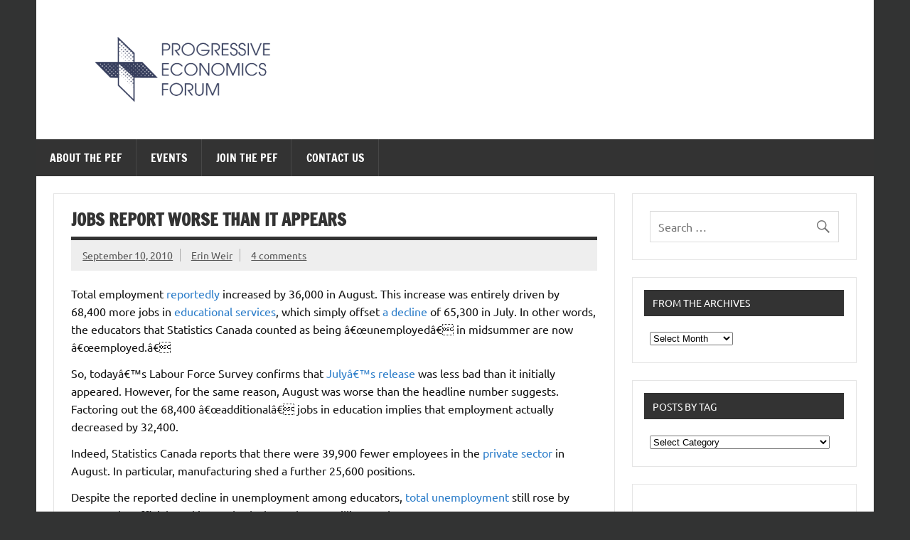

--- FILE ---
content_type: text/html; charset=UTF-8
request_url: https://www.progressive-economics.ca/2010/09/jobs-report-worse-than-it-appears/
body_size: 21241
content:
<!DOCTYPE html><!-- HTML 5 -->
<html lang="en-US">

<head>
<meta charset="UTF-8" />
<meta name="viewport" content="width=device-width, initial-scale=1">
<link rel="profile" href="http://gmpg.org/xfn/11" />
<link rel="pingback" href="https://www.progressive-economics.ca/xmlrpc.php" />

<title>Jobs Report Worse Than It Appears &#8211; The Progressive Economics Forum</title>
<meta name='robots' content='max-image-preview:large' />
	<style>img:is([sizes="auto" i], [sizes^="auto," i]) { contain-intrinsic-size: 3000px 1500px }</style>
	<link rel='dns-prefetch' href='//ws.sharethis.com' />
<link rel='dns-prefetch' href='//stats.wp.com' />
<link rel="alternate" type="application/rss+xml" title="The Progressive Economics Forum &raquo; Feed" href="https://www.progressive-economics.ca/feed/" />
<link rel="alternate" type="application/rss+xml" title="The Progressive Economics Forum &raquo; Comments Feed" href="https://www.progressive-economics.ca/comments/feed/" />
<link rel="alternate" type="application/rss+xml" title="The Progressive Economics Forum &raquo; Jobs Report Worse Than It Appears Comments Feed" href="https://www.progressive-economics.ca/2010/09/jobs-report-worse-than-it-appears/feed/" />
<script type="text/javascript">
/* <![CDATA[ */
window._wpemojiSettings = {"baseUrl":"https:\/\/s.w.org\/images\/core\/emoji\/16.0.1\/72x72\/","ext":".png","svgUrl":"https:\/\/s.w.org\/images\/core\/emoji\/16.0.1\/svg\/","svgExt":".svg","source":{"concatemoji":"https:\/\/www.progressive-economics.ca\/wp-includes\/js\/wp-emoji-release.min.js?ver=320a33ee8390d43b12592e713463f8ac"}};
/*! This file is auto-generated */
!function(s,n){var o,i,e;function c(e){try{var t={supportTests:e,timestamp:(new Date).valueOf()};sessionStorage.setItem(o,JSON.stringify(t))}catch(e){}}function p(e,t,n){e.clearRect(0,0,e.canvas.width,e.canvas.height),e.fillText(t,0,0);var t=new Uint32Array(e.getImageData(0,0,e.canvas.width,e.canvas.height).data),a=(e.clearRect(0,0,e.canvas.width,e.canvas.height),e.fillText(n,0,0),new Uint32Array(e.getImageData(0,0,e.canvas.width,e.canvas.height).data));return t.every(function(e,t){return e===a[t]})}function u(e,t){e.clearRect(0,0,e.canvas.width,e.canvas.height),e.fillText(t,0,0);for(var n=e.getImageData(16,16,1,1),a=0;a<n.data.length;a++)if(0!==n.data[a])return!1;return!0}function f(e,t,n,a){switch(t){case"flag":return n(e,"\ud83c\udff3\ufe0f\u200d\u26a7\ufe0f","\ud83c\udff3\ufe0f\u200b\u26a7\ufe0f")?!1:!n(e,"\ud83c\udde8\ud83c\uddf6","\ud83c\udde8\u200b\ud83c\uddf6")&&!n(e,"\ud83c\udff4\udb40\udc67\udb40\udc62\udb40\udc65\udb40\udc6e\udb40\udc67\udb40\udc7f","\ud83c\udff4\u200b\udb40\udc67\u200b\udb40\udc62\u200b\udb40\udc65\u200b\udb40\udc6e\u200b\udb40\udc67\u200b\udb40\udc7f");case"emoji":return!a(e,"\ud83e\udedf")}return!1}function g(e,t,n,a){var r="undefined"!=typeof WorkerGlobalScope&&self instanceof WorkerGlobalScope?new OffscreenCanvas(300,150):s.createElement("canvas"),o=r.getContext("2d",{willReadFrequently:!0}),i=(o.textBaseline="top",o.font="600 32px Arial",{});return e.forEach(function(e){i[e]=t(o,e,n,a)}),i}function t(e){var t=s.createElement("script");t.src=e,t.defer=!0,s.head.appendChild(t)}"undefined"!=typeof Promise&&(o="wpEmojiSettingsSupports",i=["flag","emoji"],n.supports={everything:!0,everythingExceptFlag:!0},e=new Promise(function(e){s.addEventListener("DOMContentLoaded",e,{once:!0})}),new Promise(function(t){var n=function(){try{var e=JSON.parse(sessionStorage.getItem(o));if("object"==typeof e&&"number"==typeof e.timestamp&&(new Date).valueOf()<e.timestamp+604800&&"object"==typeof e.supportTests)return e.supportTests}catch(e){}return null}();if(!n){if("undefined"!=typeof Worker&&"undefined"!=typeof OffscreenCanvas&&"undefined"!=typeof URL&&URL.createObjectURL&&"undefined"!=typeof Blob)try{var e="postMessage("+g.toString()+"("+[JSON.stringify(i),f.toString(),p.toString(),u.toString()].join(",")+"));",a=new Blob([e],{type:"text/javascript"}),r=new Worker(URL.createObjectURL(a),{name:"wpTestEmojiSupports"});return void(r.onmessage=function(e){c(n=e.data),r.terminate(),t(n)})}catch(e){}c(n=g(i,f,p,u))}t(n)}).then(function(e){for(var t in e)n.supports[t]=e[t],n.supports.everything=n.supports.everything&&n.supports[t],"flag"!==t&&(n.supports.everythingExceptFlag=n.supports.everythingExceptFlag&&n.supports[t]);n.supports.everythingExceptFlag=n.supports.everythingExceptFlag&&!n.supports.flag,n.DOMReady=!1,n.readyCallback=function(){n.DOMReady=!0}}).then(function(){return e}).then(function(){var e;n.supports.everything||(n.readyCallback(),(e=n.source||{}).concatemoji?t(e.concatemoji):e.wpemoji&&e.twemoji&&(t(e.twemoji),t(e.wpemoji)))}))}((window,document),window._wpemojiSettings);
/* ]]> */
</script>
<link rel='stylesheet' id='dynamicnews-custom-fonts-css' href='https://www.progressive-economics.ca/wp-content/themes/dynamic-news-lite/css/custom-fonts.css?ver=20180413' type='text/css' media='all' />
<style id='wp-emoji-styles-inline-css' type='text/css'>

	img.wp-smiley, img.emoji {
		display: inline !important;
		border: none !important;
		box-shadow: none !important;
		height: 1em !important;
		width: 1em !important;
		margin: 0 0.07em !important;
		vertical-align: -0.1em !important;
		background: none !important;
		padding: 0 !important;
	}
</style>
<link rel='stylesheet' id='wp-block-library-css' href='https://www.progressive-economics.ca/wp-includes/css/dist/block-library/style.min.css?ver=320a33ee8390d43b12592e713463f8ac' type='text/css' media='all' />
<style id='classic-theme-styles-inline-css' type='text/css'>
/*! This file is auto-generated */
.wp-block-button__link{color:#fff;background-color:#32373c;border-radius:9999px;box-shadow:none;text-decoration:none;padding:calc(.667em + 2px) calc(1.333em + 2px);font-size:1.125em}.wp-block-file__button{background:#32373c;color:#fff;text-decoration:none}
</style>
<style id='themezee-magazine-blocks-column-style-inline-css' type='text/css'>

:root{--tz-column-gap:1.5em}.tz-magazine-block,.tz-magazine-block .tz-magazine-post{margin-bottom:1.5em}.tz-magazine-block .tz-entry-image{margin:0;max-width:100%;vertical-align:top}.tz-magazine-block .tz-entry-title{font-size:24px;font-size:1.5rem}.tz-magazine-block .tz-entry-meta{font-size:15px;font-size:.9375rem}.tz-magazine-block .tz-meta-field{margin-right:.5rem}.tz-magazine-thumbnail-list .tz-magazine-post{display:flex;flex-wrap:nowrap}.tz-magazine-thumbnail-list .tz-magazine-post .tz-post-image{padding-right:.5em;padding-right:calc(var(--tz-column-gap)/3);width:30%}.tz-magazine-thumbnail-list .tz-magazine-post .tz-post-image .wp-post-image{margin:0}.tz-magazine-thumbnail-list .tz-magazine-post .tz-post-content{padding-left:.5em;padding-left:calc(var(--tz-column-gap)/3);width:70%}.tz-magazine-thumbnail-list .tz-magazine-post .tz-entry-title{font-size:18px;font-size:1.125rem}

</style>
<style id='themezee-magazine-blocks-columns-style-inline-css' type='text/css'>
.wp-block-themezee-magazine-blocks-column.tz-magazine-block{margin-bottom:0}@media only screen and (min-width:480px){.tz-magazine-columns{display:flex;flex-wrap:wrap;margin-right:-1.5em;margin-right:calc(var(--tz-column-gap)*-1)}.tz-magazine-columns .wp-block-themezee-magazine-blocks-column{padding-right:1.5em;padding-right:var(--tz-column-gap);width:50%}}

</style>
<style id='themezee-magazine-blocks-grid-style-inline-css' type='text/css'>
@media only screen and (min-width:480px){.tz-magazine-grid-columns-2,.tz-magazine-grid-columns-4{display:flex;flex-wrap:wrap;margin-right:-1.5em;margin-right:calc(var(--tz-column-gap)*-1)}.tz-magazine-grid-columns-2 .tz-post-wrap,.tz-magazine-grid-columns-4 .tz-post-wrap{box-sizing:border-box;padding-right:1.5em;padding-right:var(--tz-column-gap);width:50%}}@media only screen and (min-width:560px){.tz-magazine-grid-columns-3{display:flex;flex-wrap:wrap;margin-right:-1.5em;margin-right:calc(var(--tz-column-gap)*-1)}.tz-magazine-grid-columns-3 .tz-post-wrap{box-sizing:border-box;padding-right:1.5em;padding-right:var(--tz-column-gap);width:33.3333333333%}}@media only screen and (min-width:640px){.tz-magazine-grid-columns-4 .tz-post-wrap{box-sizing:border-box;width:25%}}

</style>
<style id='themezee-magazine-blocks-horizontal-style-inline-css' type='text/css'>
@media only screen and (min-width:560px){.tz-magazine-horizontal .tz-magazine-highlight-post .tz-magazine-post{display:flex;flex-wrap:wrap}.tz-magazine-horizontal .tz-magazine-highlight-post .tz-magazine-post .tz-post-image{box-sizing:border-box;padding-right:.75em;padding-right:calc(var(--tz-column-gap)/2);width:50%}.tz-magazine-horizontal .tz-magazine-highlight-post .tz-magazine-post .tz-post-image .wp-post-image{margin:0}.tz-magazine-horizontal .tz-magazine-highlight-post .tz-magazine-post .tz-post-content{box-sizing:border-box;padding-left:.75em;padding-left:calc(var(--tz-column-gap)/2);width:50%}}

</style>
<style id='themezee-magazine-blocks-list-style-inline-css' type='text/css'>
@media only screen and (min-width:480px){.tz-magazine-list .tz-magazine-post{display:flex;flex-wrap:wrap}.tz-magazine-list .tz-magazine-post .tz-post-image{box-sizing:border-box;padding-right:.75em;padding-right:calc(var(--tz-column-gap)/2);width:50%}.tz-magazine-list .tz-magazine-post .tz-post-image .wp-post-image{margin:0}.tz-magazine-list .tz-magazine-post .tz-post-content{box-sizing:border-box;padding-left:.75em;padding-left:calc(var(--tz-column-gap)/2);width:50%}.tz-magazine-list-40-60 .tz-magazine-post .tz-post-image{width:40%}.tz-magazine-list-40-60 .tz-magazine-post .tz-post-content{width:60%}.tz-magazine-list-30-70 .tz-magazine-post .tz-post-image{width:30%}.tz-magazine-list-30-70 .tz-magazine-post .tz-post-content{width:70%}}

</style>
<style id='themezee-magazine-blocks-vertical-style-inline-css' type='text/css'>
@media only screen and (min-width:560px){.tz-magazine-vertical{display:flex;flex-wrap:wrap}.tz-magazine-vertical .tz-magazine-highlight-post{box-sizing:border-box;padding-right:.75em;padding-right:calc(var(--tz-column-gap)/2);width:50%}.tz-magazine-vertical .tz-magazine-thumbnail-list{box-sizing:border-box;padding-left:.75em;padding-left:calc(var(--tz-column-gap)/2);width:50%}}

</style>
<link rel='stylesheet' id='mediaelement-css' href='https://www.progressive-economics.ca/wp-includes/js/mediaelement/mediaelementplayer-legacy.min.css?ver=4.2.17' type='text/css' media='all' />
<link rel='stylesheet' id='wp-mediaelement-css' href='https://www.progressive-economics.ca/wp-includes/js/mediaelement/wp-mediaelement.min.css?ver=320a33ee8390d43b12592e713463f8ac' type='text/css' media='all' />
<style id='jetpack-sharing-buttons-style-inline-css' type='text/css'>
.jetpack-sharing-buttons__services-list{display:flex;flex-direction:row;flex-wrap:wrap;gap:0;list-style-type:none;margin:5px;padding:0}.jetpack-sharing-buttons__services-list.has-small-icon-size{font-size:12px}.jetpack-sharing-buttons__services-list.has-normal-icon-size{font-size:16px}.jetpack-sharing-buttons__services-list.has-large-icon-size{font-size:24px}.jetpack-sharing-buttons__services-list.has-huge-icon-size{font-size:36px}@media print{.jetpack-sharing-buttons__services-list{display:none!important}}.editor-styles-wrapper .wp-block-jetpack-sharing-buttons{gap:0;padding-inline-start:0}ul.jetpack-sharing-buttons__services-list.has-background{padding:1.25em 2.375em}
</style>
<style id='global-styles-inline-css' type='text/css'>
:root{--wp--preset--aspect-ratio--square: 1;--wp--preset--aspect-ratio--4-3: 4/3;--wp--preset--aspect-ratio--3-4: 3/4;--wp--preset--aspect-ratio--3-2: 3/2;--wp--preset--aspect-ratio--2-3: 2/3;--wp--preset--aspect-ratio--16-9: 16/9;--wp--preset--aspect-ratio--9-16: 9/16;--wp--preset--color--black: #353535;--wp--preset--color--cyan-bluish-gray: #abb8c3;--wp--preset--color--white: #ffffff;--wp--preset--color--pale-pink: #f78da7;--wp--preset--color--vivid-red: #cf2e2e;--wp--preset--color--luminous-vivid-orange: #ff6900;--wp--preset--color--luminous-vivid-amber: #fcb900;--wp--preset--color--light-green-cyan: #7bdcb5;--wp--preset--color--vivid-green-cyan: #00d084;--wp--preset--color--pale-cyan-blue: #8ed1fc;--wp--preset--color--vivid-cyan-blue: #0693e3;--wp--preset--color--vivid-purple: #9b51e0;--wp--preset--color--primary: #e84747;--wp--preset--color--light-gray: #f0f0f0;--wp--preset--color--dark-gray: #777777;--wp--preset--gradient--vivid-cyan-blue-to-vivid-purple: linear-gradient(135deg,rgba(6,147,227,1) 0%,rgb(155,81,224) 100%);--wp--preset--gradient--light-green-cyan-to-vivid-green-cyan: linear-gradient(135deg,rgb(122,220,180) 0%,rgb(0,208,130) 100%);--wp--preset--gradient--luminous-vivid-amber-to-luminous-vivid-orange: linear-gradient(135deg,rgba(252,185,0,1) 0%,rgba(255,105,0,1) 100%);--wp--preset--gradient--luminous-vivid-orange-to-vivid-red: linear-gradient(135deg,rgba(255,105,0,1) 0%,rgb(207,46,46) 100%);--wp--preset--gradient--very-light-gray-to-cyan-bluish-gray: linear-gradient(135deg,rgb(238,238,238) 0%,rgb(169,184,195) 100%);--wp--preset--gradient--cool-to-warm-spectrum: linear-gradient(135deg,rgb(74,234,220) 0%,rgb(151,120,209) 20%,rgb(207,42,186) 40%,rgb(238,44,130) 60%,rgb(251,105,98) 80%,rgb(254,248,76) 100%);--wp--preset--gradient--blush-light-purple: linear-gradient(135deg,rgb(255,206,236) 0%,rgb(152,150,240) 100%);--wp--preset--gradient--blush-bordeaux: linear-gradient(135deg,rgb(254,205,165) 0%,rgb(254,45,45) 50%,rgb(107,0,62) 100%);--wp--preset--gradient--luminous-dusk: linear-gradient(135deg,rgb(255,203,112) 0%,rgb(199,81,192) 50%,rgb(65,88,208) 100%);--wp--preset--gradient--pale-ocean: linear-gradient(135deg,rgb(255,245,203) 0%,rgb(182,227,212) 50%,rgb(51,167,181) 100%);--wp--preset--gradient--electric-grass: linear-gradient(135deg,rgb(202,248,128) 0%,rgb(113,206,126) 100%);--wp--preset--gradient--midnight: linear-gradient(135deg,rgb(2,3,129) 0%,rgb(40,116,252) 100%);--wp--preset--font-size--small: 13px;--wp--preset--font-size--medium: 20px;--wp--preset--font-size--large: 36px;--wp--preset--font-size--x-large: 42px;--wp--preset--spacing--20: 0.44rem;--wp--preset--spacing--30: 0.67rem;--wp--preset--spacing--40: 1rem;--wp--preset--spacing--50: 1.5rem;--wp--preset--spacing--60: 2.25rem;--wp--preset--spacing--70: 3.38rem;--wp--preset--spacing--80: 5.06rem;--wp--preset--shadow--natural: 6px 6px 9px rgba(0, 0, 0, 0.2);--wp--preset--shadow--deep: 12px 12px 50px rgba(0, 0, 0, 0.4);--wp--preset--shadow--sharp: 6px 6px 0px rgba(0, 0, 0, 0.2);--wp--preset--shadow--outlined: 6px 6px 0px -3px rgba(255, 255, 255, 1), 6px 6px rgba(0, 0, 0, 1);--wp--preset--shadow--crisp: 6px 6px 0px rgba(0, 0, 0, 1);}:where(.is-layout-flex){gap: 0.5em;}:where(.is-layout-grid){gap: 0.5em;}body .is-layout-flex{display: flex;}.is-layout-flex{flex-wrap: wrap;align-items: center;}.is-layout-flex > :is(*, div){margin: 0;}body .is-layout-grid{display: grid;}.is-layout-grid > :is(*, div){margin: 0;}:where(.wp-block-columns.is-layout-flex){gap: 2em;}:where(.wp-block-columns.is-layout-grid){gap: 2em;}:where(.wp-block-post-template.is-layout-flex){gap: 1.25em;}:where(.wp-block-post-template.is-layout-grid){gap: 1.25em;}.has-black-color{color: var(--wp--preset--color--black) !important;}.has-cyan-bluish-gray-color{color: var(--wp--preset--color--cyan-bluish-gray) !important;}.has-white-color{color: var(--wp--preset--color--white) !important;}.has-pale-pink-color{color: var(--wp--preset--color--pale-pink) !important;}.has-vivid-red-color{color: var(--wp--preset--color--vivid-red) !important;}.has-luminous-vivid-orange-color{color: var(--wp--preset--color--luminous-vivid-orange) !important;}.has-luminous-vivid-amber-color{color: var(--wp--preset--color--luminous-vivid-amber) !important;}.has-light-green-cyan-color{color: var(--wp--preset--color--light-green-cyan) !important;}.has-vivid-green-cyan-color{color: var(--wp--preset--color--vivid-green-cyan) !important;}.has-pale-cyan-blue-color{color: var(--wp--preset--color--pale-cyan-blue) !important;}.has-vivid-cyan-blue-color{color: var(--wp--preset--color--vivid-cyan-blue) !important;}.has-vivid-purple-color{color: var(--wp--preset--color--vivid-purple) !important;}.has-black-background-color{background-color: var(--wp--preset--color--black) !important;}.has-cyan-bluish-gray-background-color{background-color: var(--wp--preset--color--cyan-bluish-gray) !important;}.has-white-background-color{background-color: var(--wp--preset--color--white) !important;}.has-pale-pink-background-color{background-color: var(--wp--preset--color--pale-pink) !important;}.has-vivid-red-background-color{background-color: var(--wp--preset--color--vivid-red) !important;}.has-luminous-vivid-orange-background-color{background-color: var(--wp--preset--color--luminous-vivid-orange) !important;}.has-luminous-vivid-amber-background-color{background-color: var(--wp--preset--color--luminous-vivid-amber) !important;}.has-light-green-cyan-background-color{background-color: var(--wp--preset--color--light-green-cyan) !important;}.has-vivid-green-cyan-background-color{background-color: var(--wp--preset--color--vivid-green-cyan) !important;}.has-pale-cyan-blue-background-color{background-color: var(--wp--preset--color--pale-cyan-blue) !important;}.has-vivid-cyan-blue-background-color{background-color: var(--wp--preset--color--vivid-cyan-blue) !important;}.has-vivid-purple-background-color{background-color: var(--wp--preset--color--vivid-purple) !important;}.has-black-border-color{border-color: var(--wp--preset--color--black) !important;}.has-cyan-bluish-gray-border-color{border-color: var(--wp--preset--color--cyan-bluish-gray) !important;}.has-white-border-color{border-color: var(--wp--preset--color--white) !important;}.has-pale-pink-border-color{border-color: var(--wp--preset--color--pale-pink) !important;}.has-vivid-red-border-color{border-color: var(--wp--preset--color--vivid-red) !important;}.has-luminous-vivid-orange-border-color{border-color: var(--wp--preset--color--luminous-vivid-orange) !important;}.has-luminous-vivid-amber-border-color{border-color: var(--wp--preset--color--luminous-vivid-amber) !important;}.has-light-green-cyan-border-color{border-color: var(--wp--preset--color--light-green-cyan) !important;}.has-vivid-green-cyan-border-color{border-color: var(--wp--preset--color--vivid-green-cyan) !important;}.has-pale-cyan-blue-border-color{border-color: var(--wp--preset--color--pale-cyan-blue) !important;}.has-vivid-cyan-blue-border-color{border-color: var(--wp--preset--color--vivid-cyan-blue) !important;}.has-vivid-purple-border-color{border-color: var(--wp--preset--color--vivid-purple) !important;}.has-vivid-cyan-blue-to-vivid-purple-gradient-background{background: var(--wp--preset--gradient--vivid-cyan-blue-to-vivid-purple) !important;}.has-light-green-cyan-to-vivid-green-cyan-gradient-background{background: var(--wp--preset--gradient--light-green-cyan-to-vivid-green-cyan) !important;}.has-luminous-vivid-amber-to-luminous-vivid-orange-gradient-background{background: var(--wp--preset--gradient--luminous-vivid-amber-to-luminous-vivid-orange) !important;}.has-luminous-vivid-orange-to-vivid-red-gradient-background{background: var(--wp--preset--gradient--luminous-vivid-orange-to-vivid-red) !important;}.has-very-light-gray-to-cyan-bluish-gray-gradient-background{background: var(--wp--preset--gradient--very-light-gray-to-cyan-bluish-gray) !important;}.has-cool-to-warm-spectrum-gradient-background{background: var(--wp--preset--gradient--cool-to-warm-spectrum) !important;}.has-blush-light-purple-gradient-background{background: var(--wp--preset--gradient--blush-light-purple) !important;}.has-blush-bordeaux-gradient-background{background: var(--wp--preset--gradient--blush-bordeaux) !important;}.has-luminous-dusk-gradient-background{background: var(--wp--preset--gradient--luminous-dusk) !important;}.has-pale-ocean-gradient-background{background: var(--wp--preset--gradient--pale-ocean) !important;}.has-electric-grass-gradient-background{background: var(--wp--preset--gradient--electric-grass) !important;}.has-midnight-gradient-background{background: var(--wp--preset--gradient--midnight) !important;}.has-small-font-size{font-size: var(--wp--preset--font-size--small) !important;}.has-medium-font-size{font-size: var(--wp--preset--font-size--medium) !important;}.has-large-font-size{font-size: var(--wp--preset--font-size--large) !important;}.has-x-large-font-size{font-size: var(--wp--preset--font-size--x-large) !important;}
:where(.wp-block-post-template.is-layout-flex){gap: 1.25em;}:where(.wp-block-post-template.is-layout-grid){gap: 1.25em;}
:where(.wp-block-columns.is-layout-flex){gap: 2em;}:where(.wp-block-columns.is-layout-grid){gap: 2em;}
:root :where(.wp-block-pullquote){font-size: 1.5em;line-height: 1.6;}
</style>
<link rel='stylesheet' id='dynamicnewslite-stylesheet-css' href='https://www.progressive-economics.ca/wp-content/themes/dynamic-news-lite/style.css?ver=1.6.8' type='text/css' media='all' />
<style id='dynamicnewslite-stylesheet-inline-css' type='text/css'>
.site-title, .site-description {
	position: absolute;
	clip: rect(1px, 1px, 1px, 1px);
}
</style>
<link rel='stylesheet' id='genericons-css' href='https://www.progressive-economics.ca/wp-content/plugins/jetpack/_inc/genericons/genericons/genericons.css?ver=3.1' type='text/css' media='all' />
<link rel='stylesheet' id='dynamicnewslite-flexslider-css' href='https://www.progressive-economics.ca/wp-content/themes/dynamic-news-lite/css/flexslider.css?ver=320a33ee8390d43b12592e713463f8ac' type='text/css' media='all' />
<link rel='stylesheet' id='themezee-related-posts-css' href='https://www.progressive-economics.ca/wp-content/themes/dynamic-news-lite/css/themezee-related-posts.css?ver=20160421' type='text/css' media='all' />
<link rel='stylesheet' id='dynamicnews-pro-stylesheet-css' href='https://www.progressive-economics.ca/wp-content/plugins/dynamicnews-pro/css/dynamicnews-pro.css?ver=1.2.1' type='text/css' media='all' />
<script id='st_insights_js' type="text/javascript" src="https://ws.sharethis.com/button/st_insights.js?publisher=4d48b7c5-0ae3-43d4-bfbe-3ff8c17a8ae6&amp;product=simpleshare&amp;ver=8.5.2" id="ssba-sharethis-js"></script>
<script type="text/javascript" src="https://www.progressive-economics.ca/wp-includes/js/jquery/jquery.min.js?ver=3.7.1" id="jquery-core-js"></script>
<script type="text/javascript" src="https://www.progressive-economics.ca/wp-includes/js/jquery/jquery-migrate.min.js?ver=3.4.1" id="jquery-migrate-js"></script>
<!--[if lt IE 9]>
<script type="text/javascript" src="https://www.progressive-economics.ca/wp-content/themes/dynamic-news-lite/js/html5shiv.min.js?ver=3.7.3" id="html5shiv-js"></script>
<![endif]-->
<script type="text/javascript" src="https://www.progressive-economics.ca/wp-content/themes/dynamic-news-lite/js/jquery.flexslider-min.js?ver=2.6.0" id="flexslider-js"></script>
<script type="text/javascript" id="dynamicnewslite-jquery-frontpage_slider-js-extra">
/* <![CDATA[ */
var dynamicnews_slider_params = {"animation":"slide","speed":"7000"};
/* ]]> */
</script>
<script type="text/javascript" src="https://www.progressive-economics.ca/wp-content/themes/dynamic-news-lite/js/slider.js?ver=2.6.0" id="dynamicnewslite-jquery-frontpage_slider-js"></script>
<script type="text/javascript" id="dynamicnewslite-jquery-navigation-js-extra">
/* <![CDATA[ */
var dynamicnews_menu_title = {"text":"Menu"};
/* ]]> */
</script>
<script type="text/javascript" src="https://www.progressive-economics.ca/wp-content/themes/dynamic-news-lite/js/navigation.js?ver=20210324" id="dynamicnewslite-jquery-navigation-js"></script>
<script type="text/javascript" id="dynamicnewslite-jquery-sidebar-js-extra">
/* <![CDATA[ */
var dynamicnews_sidebar_title = {"text":"Sidebar"};
/* ]]> */
</script>
<script type="text/javascript" src="https://www.progressive-economics.ca/wp-content/themes/dynamic-news-lite/js/sidebar.js?ver=20210324" id="dynamicnewslite-jquery-sidebar-js"></script>
<link rel="https://api.w.org/" href="https://www.progressive-economics.ca/wp-json/" /><link rel="alternate" title="JSON" type="application/json" href="https://www.progressive-economics.ca/wp-json/wp/v2/posts/7248" /><link rel="EditURI" type="application/rsd+xml" title="RSD" href="https://www.progressive-economics.ca/xmlrpc.php?rsd" />

<link rel="canonical" href="https://www.progressive-economics.ca/2010/09/jobs-report-worse-than-it-appears/" />
<link rel='shortlink' href='https://www.progressive-economics.ca/?p=7248' />
<link rel="alternate" title="oEmbed (JSON)" type="application/json+oembed" href="https://www.progressive-economics.ca/wp-json/oembed/1.0/embed?url=https%3A%2F%2Fwww.progressive-economics.ca%2F2010%2F09%2Fjobs-report-worse-than-it-appears%2F" />
<link rel="alternate" title="oEmbed (XML)" type="text/xml+oembed" href="https://www.progressive-economics.ca/wp-json/oembed/1.0/embed?url=https%3A%2F%2Fwww.progressive-economics.ca%2F2010%2F09%2Fjobs-report-worse-than-it-appears%2F&#038;format=xml" />
	<style>img#wpstats{display:none}</style>
		<style data-context="foundation-flickity-css">/*! Flickity v2.0.2
http://flickity.metafizzy.co
---------------------------------------------- */.flickity-enabled{position:relative}.flickity-enabled:focus{outline:0}.flickity-viewport{overflow:hidden;position:relative;height:100%}.flickity-slider{position:absolute;width:100%;height:100%}.flickity-enabled.is-draggable{-webkit-tap-highlight-color:transparent;tap-highlight-color:transparent;-webkit-user-select:none;-moz-user-select:none;-ms-user-select:none;user-select:none}.flickity-enabled.is-draggable .flickity-viewport{cursor:move;cursor:-webkit-grab;cursor:grab}.flickity-enabled.is-draggable .flickity-viewport.is-pointer-down{cursor:-webkit-grabbing;cursor:grabbing}.flickity-prev-next-button{position:absolute;top:50%;width:44px;height:44px;border:none;border-radius:50%;background:#fff;background:hsla(0,0%,100%,.75);cursor:pointer;-webkit-transform:translateY(-50%);transform:translateY(-50%)}.flickity-prev-next-button:hover{background:#fff}.flickity-prev-next-button:focus{outline:0;box-shadow:0 0 0 5px #09f}.flickity-prev-next-button:active{opacity:.6}.flickity-prev-next-button.previous{left:10px}.flickity-prev-next-button.next{right:10px}.flickity-rtl .flickity-prev-next-button.previous{left:auto;right:10px}.flickity-rtl .flickity-prev-next-button.next{right:auto;left:10px}.flickity-prev-next-button:disabled{opacity:.3;cursor:auto}.flickity-prev-next-button svg{position:absolute;left:20%;top:20%;width:60%;height:60%}.flickity-prev-next-button .arrow{fill:#333}.flickity-page-dots{position:absolute;width:100%;bottom:-25px;padding:0;margin:0;list-style:none;text-align:center;line-height:1}.flickity-rtl .flickity-page-dots{direction:rtl}.flickity-page-dots .dot{display:inline-block;width:10px;height:10px;margin:0 8px;background:#333;border-radius:50%;opacity:.25;cursor:pointer}.flickity-page-dots .dot.is-selected{opacity:1}</style><style data-context="foundation-slideout-css">.slideout-menu{position:fixed;left:0;top:0;bottom:0;right:auto;z-index:0;width:256px;overflow-y:auto;-webkit-overflow-scrolling:touch;display:none}.slideout-menu.pushit-right{left:auto;right:0}.slideout-panel{position:relative;z-index:1;will-change:transform}.slideout-open,.slideout-open .slideout-panel,.slideout-open body{overflow:hidden}.slideout-open .slideout-menu{display:block}.pushit{display:none}</style><style type="text/css">
			#logo .site-title, #logo .site-title a:link, #logo .site-title a:visited {
				color: #383e5d;
			}
			#topnavi-wrap, #mainnav-menu a:hover, #mainnav-menu ul a:hover, #mainnav-icon:hover, #mainnav-toggle:hover, 
			#mainnav-menu .submenu-dropdown-toggle:hover, .social-icons-menu li a, 
			.sidebar-navigation-toggle:hover, .sidebar-navigation-toggle:active, .sidebar-navigation-toggle:focus, .sidebar-closing-toggle {
				background-color:  #383e5d;
			}
			a, a:link, a:visited, .comment a:link, .comment a:visited, .archive-title span, 
			.post-title a:hover, .post-title a:active, .post-pagination a:hover, .post-pagination a:active, .post-pagination .current {
				color: #2a7cc9;
			} 
			.postinfo .meta-category a:hover, .postinfo .meta-category a:active,
			.bypostauthor .fn, .comment-author-admin .fn, input[type="submit"], .more-link, #commentform #submit {
				background-color:  #2a7cc9;
			}
			#sidebar .widget a:link, #sidebar .widget a:visited {
				color: #2a7cc9;
			}
			.widget-tabnav li a, .widget-tabnav li a:link, .widget-tabnav li a:visited,
			.tzwb-tabbed-content .tzwb-tabnavi li a:link, .tzwb-tabbed-content .tzwb-tabnavi li a:visited {
				color: #fff !important;
				background: #2a7cc9;
			}
			.tzwb-tabbed-content .tzwb-tabnavi li a:hover, .tzwb-tabbed-content .tzwb-tabnavi li a:active {
				background: #333;
			}
			
			#frontpage-slider-wrap:hover .frontpage-slider-controls a:hover, .frontpage-slider-controls .zeeflex-control-paging li a.zeeflex-active {
				background-color:  #383e5d;
			}
			#frontpage-slider .zeeslide .slide-entry {
				border-top: 10px solid #383e5d;
			}</style><style type="text/css" id="custom-background-css">
body.custom-background { background-color: #323333; }
</style>
	<link rel="icon" href="https://www.progressive-economics.ca/wp-content/uploads/2019/10/cropped-PEF-icon-32x32.png" sizes="32x32" />
<link rel="icon" href="https://www.progressive-economics.ca/wp-content/uploads/2019/10/cropped-PEF-icon-192x192.png" sizes="192x192" />
<link rel="apple-touch-icon" href="https://www.progressive-economics.ca/wp-content/uploads/2019/10/cropped-PEF-icon-180x180.png" />
<meta name="msapplication-TileImage" content="https://www.progressive-economics.ca/wp-content/uploads/2019/10/cropped-PEF-icon-270x270.png" />
<style>.ios7.web-app-mode.has-fixed header{ background-color: rgba(56,62,93,.88);}</style></head>

<body class="wp-singular post-template-default single single-post postid-7248 single-format-standard custom-background wp-custom-logo wp-theme-dynamic-news-lite flat-layout sliding-sidebar mobile-header-none">

<a class="skip-link screen-reader-text" href="#content">Skip to content</a>

<div id="wrapper" class="hfeed">

	<div id="topnavi-wrap">
		
	<div id="topnavi" class="container clearfix">

		
	</div>
	</div>

	<div id="header-wrap">

		<header id="header" class="container clearfix" role="banner">

			<div id="logo" class="clearfix">

				<a href="https://www.progressive-economics.ca/" class="custom-logo-link" rel="home"><img width="2792" height="259" src="https://www.progressive-economics.ca/wp-content/uploads/2019/10/cropped-PEF-header-FS-3.png" class="custom-logo" alt="The Progressive Economics Forum" decoding="async" fetchpriority="high" srcset="https://www.progressive-economics.ca/wp-content/uploads/2019/10/cropped-PEF-header-FS-3.png 2792w, https://www.progressive-economics.ca/wp-content/uploads/2019/10/cropped-PEF-header-FS-3-300x28.png 300w, https://www.progressive-economics.ca/wp-content/uploads/2019/10/cropped-PEF-header-FS-3-768x71.png 768w, https://www.progressive-economics.ca/wp-content/uploads/2019/10/cropped-PEF-header-FS-3-1024x95.png 1024w" sizes="(max-width: 2792px) 100vw, 2792px" /></a>				
		<p class="site-title"><a href="https://www.progressive-economics.ca/" rel="home">The Progressive Economics Forum</a></p>

					
			</div>

			<div id="header-content" class="clearfix">
							</div>

		</header>

	</div>

	<div id="navi-wrap">
		<nav id="mainnav" class="container clearfix" role="navigation">
			<ul id="mainnav-menu" class="main-navigation-menu"><li id="menu-item-20423" class="menu-item menu-item-type-post_type menu-item-object-page menu-item-has-children menu-item-20423"><a href="https://www.progressive-economics.ca/about-pef/">About the PEF</a>
<ul class="sub-menu">
	<li id="menu-item-20424" class="menu-item menu-item-type-post_type menu-item-object-page menu-item-has-children menu-item-20424"><a href="https://www.progressive-economics.ca/bloggers/">Bloggers</a>
	<ul class="sub-menu">
		<li id="menu-item-20426" class="menu-item menu-item-type-post_type menu-item-object-page menu-item-20426"><a href="https://www.progressive-economics.ca/blogging-policy/">Blogging Policy</a></li>
	</ul>
</li>
	<li id="menu-item-20427" class="menu-item menu-item-type-post_type menu-item-object-page menu-item-20427"><a href="https://www.progressive-economics.ca/steering-committee/">PEF Steering Committee</a></li>
	<li id="menu-item-20428" class="menu-item menu-item-type-post_type menu-item-object-page menu-item-has-children menu-item-20428"><a href="https://www.progressive-economics.ca/student-essay-contest/">Student Essay Contest Results</a>
	<ul class="sub-menu">
		<li id="menu-item-20429" class="menu-item menu-item-type-post_type menu-item-object-page menu-item-20429"><a href="https://www.progressive-economics.ca/pef-student-essay-contest/">2024 &#8211; 2025 PEF Student Essay Contest</a></li>
	</ul>
</li>
	<li id="menu-item-20430" class="menu-item menu-item-type-post_type menu-item-object-page menu-item-20430"><a href="https://www.progressive-economics.ca/cea-meetings-and-jkg-prize/">Galbraith Prize in Economics</a></li>
</ul>
</li>
<li id="menu-item-20435" class="menu-item menu-item-type-post_type menu-item-object-page menu-item-has-children menu-item-20435"><a href="https://www.progressive-economics.ca/events/">Events</a>
<ul class="sub-menu">
	<li id="menu-item-21359" class="menu-item menu-item-type-post_type menu-item-object-page menu-item-21359"><a href="https://www.progressive-economics.ca/ecole-dete-2025-du-progressive-economics-forum/">École d’été 2025 du Progressive Economics forum</a></li>
	<li id="menu-item-21360" class="menu-item menu-item-type-post_type menu-item-object-page menu-item-21360"><a href="https://www.progressive-economics.ca/pef-summer-school-en/">PEF Summer School 2025</a></li>
	<li id="menu-item-20437" class="menu-item menu-item-type-post_type menu-item-object-page menu-item-20437"><a href="https://www.progressive-economics.ca/pef-canadian-economics-association/">PEF at the Canadian Economics Association meetings</a></li>
</ul>
</li>
<li id="menu-item-20438" class="menu-item menu-item-type-post_type menu-item-object-page menu-item-20438"><a href="https://www.progressive-economics.ca/join-the-pef/">Join the PEF</a></li>
<li id="menu-item-20439" class="menu-item menu-item-type-post_type menu-item-object-page menu-item-has-children menu-item-20439"><a href="https://www.progressive-economics.ca/contact-us/">Contact us</a>
<ul class="sub-menu">
	<li id="menu-item-20440" class="menu-item menu-item-type-post_type menu-item-object-page menu-item-20440"><a href="https://www.progressive-economics.ca/comments-policy/">Comments policy</a></li>
</ul>
</li>
</ul>		</nav>
	</div>

	
	<div id="wrap" class="container clearfix">
		
		<section id="content" class="primary" role="main">
		
					
		
	<article id="post-7248" class="post-7248 post type-post status-publish format-standard hentry category-employment-insurance category-labour-market category-media category-monetary-policy category-statcan category-unemployment">
	
		<h1 class="entry-title post-title">Jobs Report Worse Than It Appears</h1>		
		<div class="entry-meta postmeta clearfix"><span class="meta-date sep"><a href="https://www.progressive-economics.ca/2010/09/jobs-report-worse-than-it-appears/" title="5:37 am" rel="bookmark"><time class="entry-date published updated" datetime="2010-09-10T05:37:53-04:00">September 10, 2010</time></a></span><span class="meta-author sep"> <span class="author vcard"><a class="url fn n" href="https://www.progressive-economics.ca/author/erin-weir/" title="View all posts by Erin Weir" rel="author">Erin Weir</a></span></span>
	<span class="meta-comments">
		<a href="https://www.progressive-economics.ca/2010/09/jobs-report-worse-than-it-appears/#comments">4 comments</a>	</span>

	</div>
		
				
		<div class="entry clearfix">
			<p>Total employment <a href="http://www.statcan.gc.ca/subjects-sujets/labour-travail/lfs-epa/lfs-epa-eng.htm">reportedly</a> increased by 36,000 in August. This increase was entirely driven by 68,400 more jobs in <a href="http://www.statcan.gc.ca/subjects-sujets/labour-travail/lfs-epa/t100910a2-eng.htm">educational services</a>, which simply offset <a href="http://www.statcan.gc.ca/daily-quotidien/100806/t100806a2-eng.htm">a decline</a> of 65,300 in July. In other words, the educators that Statistics Canada counted as being â€œunemployedâ€ in midsummer are now â€œemployed.â€</p>
<p>So, todayâ€™s Labour Force Survey confirms that <a href="http://www.progressive-economics.ca/2010/08/06/job-market-stalls/">Julyâ€™s release</a> was less bad than it initially appeared. However, for the same reason, August was worse than the headline number suggests. Factoring out the 68,400 â€œadditionalâ€ jobs in education implies that employment actually decreased by 32,400.</p>
<p>Indeed, Statistics Canada reports that there were 39,900 fewer employees in the <a href="http://www.statcan.gc.ca/subjects-sujets/labour-travail/lfs-epa/t100910a2-eng.htm">private sector</a> in August. In particular, manufacturing shed a further 25,600 positions.</p>
<p>Despite the reported decline in unemployment among educators, <a href="http://www.statcan.gc.ca/subjects-sujets/labour-travail/lfs-epa/t100910a1-eng.htm">total unemployment</a> still rose by 17,800. The official total is now back above the 1.5-million mark.</p>
<p><strong>Policy Implications</strong></p>
<p>Todayâ€™s gloomy numbers raise more questions about Wednesdayâ€™s decision to hike interest rates yet again. The data point not to a tight labour market stoking inflation, but to a weak labour market in need of further stimulus.</p>
<p>In particular, <a href="http://www.statcan.gc.ca/daily-quotidien/100910/t100910a2-eng.htm">job losses</a> in manufacturing, transportation, and accommodation &#8211; as well as yesterdayâ€™s <a href="http://www.statcan.gc.ca/daily-quotidien/100909/dq100909a-eng.htm">international trade</a> figures &#8211; suggest that the high Canadian dollar is hurting export and tourism industries. The Bank of Canada repeatedly hiking interest rates, as the US Federal Reserve stands pat, aggravates this problem by putting upward pressure on the exchange rate.</p>
<p>The federal governmentâ€™s temporary five-week extension of Employment Insurance benefits expires this month (September 2010). With more than 1.5 million Canadians still officially unemployed, the government should renew that benefit extension.</p>
<p><strong>UPDATE (September 11):</strong> Quoted by <a href="http://www.winnipegfreepress.com/canada/breakingnews/canadian-jobless-rate-edges-up-to-81-per-cent-as-employment-slowdown-confirmed-102612099.html">Canadian Press</a> and <a href="http://www.canadianmanufacturing.com/cmo/news/industrynews/article.jsp?content=20100910_125253_9396">CanadianManufacturing.com</a></p>
<!-- Simple Share Buttons Adder (8.5.2) simplesharebuttons.com --><div class="ssba-modern-2 ssba ssbp-wrap aligncenter ssbp--theme-1"><div style="text-align:center"><ul class="ssbp-list"><li class='ssbp-li--facebook'><a data-site="facebook" class="ssba_facebook_share ssba_share_link ssbp-facebook ssbp-btn" href="https://www.facebook.com/sharer.php?t=Jobs Report Worse Than It Appears&u=https://www.progressive-economics.ca/2010/09/jobs-report-worse-than-it-appears/"  target=_blank  style="color:#4267B2; background-color: #4267B2; height: 36px; width: 36px; background: #383e5d;" ><span><svg xmlns="http://www.w3.org/2000/svg" fill="#fff" preserveAspectRatio="xMidYMid meet" height="1em" width="1em" viewBox="0 0 40 40">
  <g>
    <path d="m21.7 16.7h5v5h-5v11.6h-5v-11.6h-5v-5h5v-2.1c0-2 0.6-4.5 1.8-5.9 1.3-1.3 2.8-2 4.7-2h3.5v5h-3.5c-0.9 0-1.5 0.6-1.5 1.5v3.5z"></path>
  </g>
</svg>

</span><span class="color-icon"><svg xmlns="http://www.w3.org/2000/svg" width="16" height="28" viewBox="0 0 16 28">
  <path fill="#3B5998" d="M10.7,10.7 L15.7,10.7 L15.7,15.7 L10.7,15.7 L10.7,27.3 L5.7,27.3 L5.7,15.7 L0.7,15.7 L0.7,10.7 L5.7,10.7 L5.7,8.6 C5.7,6.6 6.3,4.1 7.5,2.7 C8.8,1.4 10.3,0.7 12.2,0.7 L15.7,0.7 L15.7,5.7 L12.2,5.7 C11.3,5.7 10.7,6.3 10.7,7.2 L10.7,10.7 Z"/>
</svg>
</span><div title="Facebook" class="ssbp-text">Facebook</div></a></li><li class='ssbp-li--twitter'><a data-site="twitter" class="ssba_twitter_share ssba_share_link ssbp-twitter ssbp-btn" href="https://twitter.com/intent/tweet?text=Jobs Report Worse Than It Appears&url=https://www.progressive-economics.ca/2010/09/jobs-report-worse-than-it-appears/&via="  target=_blank  style="color:#000000; background-color: #000000; height: 36px; width: 36px; background: #383e5d;" ><span><svg width="25" height="25" viewBox="0 0 25 25" fill="none" xmlns="http://www.w3.org/2000/svg">
    <rect width="25" height="25" />
    <path d="M14.4821 11.6218L21.0389 4H19.4852L13.7919 10.6179L9.24467 4H4L10.8763 14.0074L4 22H5.55385L11.5661 15.0113L16.3683 22H21.613L14.4821 11.6218ZM6.11371 5.16972H8.50031L19.4859 20.8835H17.0993L6.11371 5.16972Z" fill="white"/>
</svg>
</span><span class="color-icon"><svg width="25" height="25" viewBox="0 0 25 25" fill="none" xmlns="http://www.w3.org/2000/svg">
	<rect width="25" height="25" />
	<path d="M14.4821 11.6218L21.0389 4H19.4852L13.7919 10.6179L9.24467 4H4L10.8763 14.0074L4 22H5.55385L11.5661 15.0113L16.3683 22H21.613L14.4821 11.6218ZM6.11371 5.16972H8.50031L19.4859 20.8835H17.0993L6.11371 5.16972Z" fill="#000000"/>
</svg>
</span><div title="Twitter" class="ssbp-text">Twitter</div></a></li><li class='ssbp-li--email'><a data-site="email" class="ssba_email_share ssba_share_link ssbp-email ssbp-btn" href="mailto:?subject=Jobs Report Worse Than It Appears&body=https://www.progressive-economics.ca/2010/09/jobs-report-worse-than-it-appears/"  target=_blank  style="color:#7d7d7d; background-color: #7d7d7d; height: 36px; width: 36px; background: #383e5d;" ><span><svg xmlns="http://www.w3.org/2000/svg" fill="#fff" preserveAspectRatio="xMidYMid meet" height="1em" width="1em" viewBox="0 0 40 40">
  <g>
    <path d="m33.4 13.4v-3.4l-13.4 8.4-13.4-8.4v3.4l13.4 8.2z m0-6.8q1.3 0 2.3 1.1t0.9 2.3v20q0 1.3-0.9 2.3t-2.3 1.1h-26.8q-1.3 0-2.3-1.1t-0.9-2.3v-20q0-1.3 0.9-2.3t2.3-1.1h26.8z"></path>
  </g>
</svg>

</span><span class="color-icon"><svg xmlns="http://www.w3.org/2000/svg" width="34" height="28" viewBox="0 0 34 28">
  <path fill="#7D7D7D" d="M30.4,7.4 L30.4,4 L17,12.4 L3.6,4 L3.6,7.4 L17,15.6 L30.4,7.4 Z M30.4,0.6 C31.2666667,0.6 32.0333333,0.966666667 32.7,1.7 C33.3666667,2.43333333 33.6666667,3.2 33.6,4 L33.6,24 C33.6,24.8666667 33.3,25.6333333 32.7,26.3 C32.1,26.9666667 31.3333333,27.3333333 30.4,27.4 L3.6,27.4 C2.73333333,27.4 1.96666667,27.0333333 1.3,26.3 C0.633333333,25.5666667 0.333333333,24.8 0.4,24 L0.4,4 C0.4,3.13333333 0.7,2.36666667 1.3,1.7 C1.9,1.03333333 2.66666667,0.666666667 3.6,0.6 L30.4,0.6 Z"/>
</svg>
</span><div title="Email" class="ssbp-text">Email</div></a></li></ul></div></div>			<!-- <rdf:RDF xmlns:rdf="http://www.w3.org/1999/02/22-rdf-syntax-ns#"
			xmlns:dc="http://purl.org/dc/elements/1.1/"
			xmlns:trackback="http://madskills.com/public/xml/rss/module/trackback/">
		<rdf:Description rdf:about="https://www.progressive-economics.ca/2010/09/jobs-report-worse-than-it-appears/"
    dc:identifier="https://www.progressive-economics.ca/2010/09/jobs-report-worse-than-it-appears/"
    dc:title="Jobs Report Worse Than It Appears"
    trackback:ping="https://www.progressive-economics.ca/2010/09/jobs-report-worse-than-it-appears/trackback/" />
</rdf:RDF> -->
			<div class="page-links"></div>			
		</div>
		
		<div class="postinfo clearfix"></div>

	</article>
		
					
		<section class="themezee-related-posts related-posts type-page clearfix"><h2 class="entry-title">Related Posts</h2>
	<ul class="related-posts-list">

	
		<li id="post-21300" class="clearfix">

			
			<header class="entry-header">

				<h4 class="entry-title"><a href="https://www.progressive-economics.ca/2025/02/homelessness-among-older-persons/" rel="bookmark">Homelessness among older persons</a></h4>
			</header><!-- .entry-header -->

			
		<div class="entry-meta">

		<span class="meta-date"><a href="https://www.progressive-economics.ca/2025/02/homelessness-among-older-persons/" title="10:53 am" rel="bookmark"><time class="entry-date published updated" datetime="2025-02-04T10:53:51-05:00">February 4, 2025</time></a></span><span class="meta-author"> <span class="author vcard"><a class="url fn n" href="https://www.progressive-economics.ca/author/nick-falvo/" title="View all posts by Nick Falvo" rel="author">Nick Falvo</a></span></span>
		</div>

	
		</li>

	
		<li id="post-21274" class="clearfix">

			
			<header class="entry-header">

				<h4 class="entry-title"><a href="https://www.progressive-economics.ca/2024/11/homelessness-planning-during-covid-2/" rel="bookmark">Homelessness planning during COVID</a></h4>
			</header><!-- .entry-header -->

			
		<div class="entry-meta">

		<span class="meta-date"><a href="https://www.progressive-economics.ca/2024/11/homelessness-planning-during-covid-2/" title="4:53 pm" rel="bookmark"><time class="entry-date published updated" datetime="2024-11-14T16:53:41-05:00">November 14, 2024</time></a></span><span class="meta-author"> <span class="author vcard"><a class="url fn n" href="https://www.progressive-economics.ca/author/nick-falvo/" title="View all posts by Nick Falvo" rel="author">Nick Falvo</a></span></span>
		</div>

	
		</li>

	
		<li id="post-21261" class="clearfix">

			
			<header class="entry-header">

				<h4 class="entry-title"><a href="https://www.progressive-economics.ca/2024/08/youth-homelessness/" rel="bookmark">Youth homelessness</a></h4>
			</header><!-- .entry-header -->

			
		<div class="entry-meta">

		<span class="meta-date"><a href="https://www.progressive-economics.ca/2024/08/youth-homelessness/" title="1:59 pm" rel="bookmark"><time class="entry-date published updated" datetime="2024-08-18T13:59:02-04:00">August 18, 2024</time></a></span><span class="meta-author"> <span class="author vcard"><a class="url fn n" href="https://www.progressive-economics.ca/author/nick-falvo/" title="View all posts by Nick Falvo" rel="author">Nick Falvo</a></span></span>
		</div>

	
		</li>

	
		<li id="post-21170" class="clearfix">

			
			<header class="entry-header">

				<h4 class="entry-title"><a href="https://www.progressive-economics.ca/2024/04/womens-homelessness/" rel="bookmark">Women&#8217;s homelessness</a></h4>
			</header><!-- .entry-header -->

			
		<div class="entry-meta">

		<span class="meta-date"><a href="https://www.progressive-economics.ca/2024/04/womens-homelessness/" title="9:03 am" rel="bookmark"><time class="entry-date published updated" datetime="2024-04-27T09:03:31-04:00">April 27, 2024</time></a></span><span class="meta-author"> <span class="author vcard"><a class="url fn n" href="https://www.progressive-economics.ca/author/nick-falvo/" title="View all posts by Nick Falvo" rel="author">Nick Falvo</a></span></span>
		</div>

	
		</li>

	
	</ul>

</section>			
		


	<div id="comments">
	
		
			<h3 class="comments-title"><span>4 comments</span></h3>

						
			<ul class="commentlist">
				
		<li class="comment even thread-even depth-1" id="comment-26405">

			<div id="div-comment-26405" class="comment-body">

				<div class="comment-author vcard clearfix">
					<span class="fn"><a href="http://www.livingwork.ca" class="url" rel="ugc external nofollow">Paul Tulloch</a></span>
					<div class="comment-meta commentmetadata">
						<a href="https://www.progressive-economics.ca/2010/09/jobs-report-worse-than-it-appears/#comment-26405">
							September 10, 2010							8:37 am						</a>
											</div>

				</div>

				<div class="comment-content clearfix">

					<img alt='' src='https://secure.gravatar.com/avatar/50910e2c6ff9d47814e8ea4241698e456fe8a662d0cb1ea423b58277e8bb7533?s=72&#038;d=mm&#038;r=g' srcset='https://secure.gravatar.com/avatar/50910e2c6ff9d47814e8ea4241698e456fe8a662d0cb1ea423b58277e8bb7533?s=144&#038;d=mm&#038;r=g 2x' class='avatar avatar-72 photo' height='72' width='72' loading='lazy' decoding='async'/>
					
					<p>Some points to ponder-</p>
<p>&#8211; part-time continues to outpace full-time job creation 2-1 (part time in July 2008 was 3,132.4 of the 17099.4 employed or today 18.3 %- today it is 19.7%)  </p>
<p>&#8211; education effects tick me off! and I am sure they tick off the people experiencing the effect</p>
<p>&#8211; construction sector remains seasonably high- must be a bit of housing and commercial stock under construction- is this linked to the Action plan? (or potentially the removal of all those signs, now that the stimulus is coming to an end- they sure had a whole lot of signage) With the housing correction that seemingly has been happening over the last couple months, you may see those numbers move down.</p>
<p>&#8211; total unemployment count remains 1/3 higher than what it was before the recession started (1,112 in Aug 2008  and now 1,511)  and a whole lot more of that employment is now part-time (part time in July 2008 was 3,132.4 of the 17099.4 employed or today 18.3 %- today it is almost 20% of total employment)  </p>
<p>&#8211; with the move to austerity that we hear of- you will undoubtedly stop seeing positive growth coming from the public sector which again helped this months totals from falling even further into the red.</p>
<p>&#8211; self employment was up again by 20k, however if you compare it to July 2008 it has risen from 15.3% of total employment in Aug of 2008 to 15.7% today. Although I do say there were some quite large variations that occurred during the period.</p>

				</div>

				<div class="reply">
									</div>

			</div>

		</li><!-- #comment-## -->

		<li class="comment odd alt thread-odd thread-alt depth-1" id="comment-26406">

			<div id="div-comment-26406" class="comment-body">

				<div class="comment-author vcard clearfix">
					<span class="fn"><a href="http://www.livingwork.ca" class="url" rel="ugc external nofollow">Paul Tulloch</a></span>
					<div class="comment-meta commentmetadata">
						<a href="https://www.progressive-economics.ca/2010/09/jobs-report-worse-than-it-appears/#comment-26406">
							September 10, 2010							8:39 am						</a>
											</div>

				</div>

				<div class="comment-content clearfix">

					<img alt='' src='https://secure.gravatar.com/avatar/50910e2c6ff9d47814e8ea4241698e456fe8a662d0cb1ea423b58277e8bb7533?s=72&#038;d=mm&#038;r=g' srcset='https://secure.gravatar.com/avatar/50910e2c6ff9d47814e8ea4241698e456fe8a662d0cb1ea423b58277e8bb7533?s=144&#038;d=mm&#038;r=g 2x' class='avatar avatar-72 photo' height='72' width='72' loading='lazy' decoding='async'/>
					
					<p>sorry that should be 19.7 percent in the second time I quote the part time stat. I meant to delete the second reference before submitting.</p>

				</div>

				<div class="reply">
									</div>

			</div>

		</li><!-- #comment-## -->

		<li class="comment even thread-even depth-1" id="comment-26916">

			<div id="div-comment-26916" class="comment-body">

				<div class="comment-author vcard clearfix">
					<span class="fn"><a href="http://www.pogge.ca" class="url" rel="ugc external nofollow">Purple Library Guy</a></span>
					<div class="comment-meta commentmetadata">
						<a href="https://www.progressive-economics.ca/2010/09/jobs-report-worse-than-it-appears/#comment-26916">
							September 14, 2010							6:17 pm						</a>
											</div>

				</div>

				<div class="comment-content clearfix">

					<img alt='' src='https://secure.gravatar.com/avatar/7b540d0944b50fdaaaf01ddb863db6761a36f326f609ed09e4fb792d079a329c?s=72&#038;d=mm&#038;r=g' srcset='https://secure.gravatar.com/avatar/7b540d0944b50fdaaaf01ddb863db6761a36f326f609ed09e4fb792d079a329c?s=144&#038;d=mm&#038;r=g 2x' class='avatar avatar-72 photo' height='72' width='72' loading='lazy' decoding='async'/>
					
					<p>Hmmm . . . construction sector remains high, huh?  What will our numbers look like when our real estate bubble finally bursts?  Should be soon, too, with interest rates on the rise and the economy still slow.</p>

				</div>

				<div class="reply">
									</div>

			</div>

		</li><!-- #comment-## -->

		<li class="comment odd alt thread-odd thread-alt depth-1" id="comment-27008">

			<div id="div-comment-27008" class="comment-body">

				<div class="comment-author vcard clearfix">
					<span class="fn"><a href="http://www.erinweir.ca" class="url" rel="ugc external nofollow">Erin Weir</a></span>
					<div class="comment-meta commentmetadata">
						<a href="https://www.progressive-economics.ca/2010/09/jobs-report-worse-than-it-appears/#comment-27008">
							September 15, 2010							12:55 pm						</a>
											</div>

				</div>

				<div class="comment-content clearfix">

					<img alt='' src='https://secure.gravatar.com/avatar/56dc2e73fdaf4c1be5eaf2bc3b2c18950fa1c68a9d0c4aa8439a911f36fdbd2c?s=72&#038;d=mm&#038;r=g' srcset='https://secure.gravatar.com/avatar/56dc2e73fdaf4c1be5eaf2bc3b2c18950fa1c68a9d0c4aa8439a911f36fdbd2c?s=144&#038;d=mm&#038;r=g 2x' class='avatar avatar-72 photo' height='72' width='72' loading='lazy' decoding='async'/>
					
					<p>I <a href="http://www.progressive-economics.ca/2010/07/30/staples-recovery/" rel="nofollow">share</a> your <a href="http://www.progressive-economics.ca/2009/12/23/gdp-cold-weather-and-hot-real-estate/" rel="nofollow">concern</a>.</p>

				</div>

				<div class="reply">
									</div>

			</div>

		</li><!-- #comment-## -->
			</ul>

						
		
						<div id="respond" class="comment-respond">
		<h3 id="reply-title" class="comment-reply-title">Leave a Reply</h3><form action="https://www.progressive-economics.ca/wp-comments-post.php" method="post" id="commentform" class="comment-form"><p class="comment-notes"><span id="email-notes">Your email address will not be published.</span> <span class="required-field-message">Required fields are marked <span class="required">*</span></span></p><p class="comment-form-comment"><label for="comment">Comment <span class="required">*</span></label> <textarea id="comment" name="comment" cols="45" rows="8" maxlength="65525" required="required"></textarea></p><p class="comment-form-author"><label for="author">Name <span class="required">*</span></label> <input id="author" name="author" type="text" value="" size="30" maxlength="245" autocomplete="name" required="required" /></p>
<p class="comment-form-email"><label for="email">Email <span class="required">*</span></label> <input id="email" name="email" type="text" value="" size="30" maxlength="100" aria-describedby="email-notes" autocomplete="email" required="required" /></p>
<p class="comment-form-url"><label for="url">Website</label> <input id="url" name="url" type="text" value="" size="30" maxlength="200" autocomplete="url" /></p>
<p class="form-submit"><input name="submit" type="submit" id="submit" class="submit" value="Post Comment" /> <input type='hidden' name='comment_post_ID' value='7248' id='comment_post_ID' />
<input type='hidden' name='comment_parent' id='comment_parent' value='0' />
</p><p style="display: none;"><input type="hidden" id="akismet_comment_nonce" name="akismet_comment_nonce" value="f6d3881843" /></p><p style="display: none !important;" class="akismet-fields-container" data-prefix="ak_"><label>&#916;<textarea name="ak_hp_textarea" cols="45" rows="8" maxlength="100"></textarea></label><input type="hidden" id="ak_js_1" name="ak_js" value="202"/><script>document.getElementById( "ak_js_1" ).setAttribute( "value", ( new Date() ).getTime() );</script></p></form>	</div><!-- #respond -->
			
	</div>

		
		</section>
		
		
	<section id="sidebar" class="secondary clearfix" role="complementary">

		<aside id="search-5" class="widget widget_search clearfix">
	<form role="search" method="get" class="search-form" action="https://www.progressive-economics.ca/">
		<label>
			<span class="screen-reader-text">Search for:</span>
			<input type="search" class="search-field" placeholder="Search &hellip;" value="" name="s">
		</label>
		<button type="submit" class="search-submit">
			<span class="genericon-search"></span>
		</button>
	</form>

</aside><aside id="archives-4" class="widget widget_archive clearfix"><h3 class="widgettitle"><span>From the archives</span></h3>		<label class="screen-reader-text" for="archives-dropdown-4">From the archives</label>
		<select id="archives-dropdown-4" name="archive-dropdown">
			
			<option value="">Select Month</option>
				<option value='https://www.progressive-economics.ca/2026/01/'> January 2026 </option>
	<option value='https://www.progressive-economics.ca/2025/11/'> November 2025 </option>
	<option value='https://www.progressive-economics.ca/2025/10/'> October 2025 </option>
	<option value='https://www.progressive-economics.ca/2025/08/'> August 2025 </option>
	<option value='https://www.progressive-economics.ca/2025/07/'> July 2025 </option>
	<option value='https://www.progressive-economics.ca/2025/05/'> May 2025 </option>
	<option value='https://www.progressive-economics.ca/2025/04/'> April 2025 </option>
	<option value='https://www.progressive-economics.ca/2025/03/'> March 2025 </option>
	<option value='https://www.progressive-economics.ca/2025/02/'> February 2025 </option>
	<option value='https://www.progressive-economics.ca/2025/01/'> January 2025 </option>
	<option value='https://www.progressive-economics.ca/2024/12/'> December 2024 </option>
	<option value='https://www.progressive-economics.ca/2024/11/'> November 2024 </option>
	<option value='https://www.progressive-economics.ca/2024/10/'> October 2024 </option>
	<option value='https://www.progressive-economics.ca/2024/09/'> September 2024 </option>
	<option value='https://www.progressive-economics.ca/2024/08/'> August 2024 </option>
	<option value='https://www.progressive-economics.ca/2024/07/'> July 2024 </option>
	<option value='https://www.progressive-economics.ca/2024/06/'> June 2024 </option>
	<option value='https://www.progressive-economics.ca/2024/05/'> May 2024 </option>
	<option value='https://www.progressive-economics.ca/2024/04/'> April 2024 </option>
	<option value='https://www.progressive-economics.ca/2024/02/'> February 2024 </option>
	<option value='https://www.progressive-economics.ca/2024/01/'> January 2024 </option>
	<option value='https://www.progressive-economics.ca/2023/11/'> November 2023 </option>
	<option value='https://www.progressive-economics.ca/2023/09/'> September 2023 </option>
	<option value='https://www.progressive-economics.ca/2023/08/'> August 2023 </option>
	<option value='https://www.progressive-economics.ca/2023/07/'> July 2023 </option>
	<option value='https://www.progressive-economics.ca/2023/05/'> May 2023 </option>
	<option value='https://www.progressive-economics.ca/2023/04/'> April 2023 </option>
	<option value='https://www.progressive-economics.ca/2023/03/'> March 2023 </option>
	<option value='https://www.progressive-economics.ca/2023/02/'> February 2023 </option>
	<option value='https://www.progressive-economics.ca/2023/01/'> January 2023 </option>
	<option value='https://www.progressive-economics.ca/2022/12/'> December 2022 </option>
	<option value='https://www.progressive-economics.ca/2022/11/'> November 2022 </option>
	<option value='https://www.progressive-economics.ca/2022/10/'> October 2022 </option>
	<option value='https://www.progressive-economics.ca/2022/09/'> September 2022 </option>
	<option value='https://www.progressive-economics.ca/2022/05/'> May 2022 </option>
	<option value='https://www.progressive-economics.ca/2022/04/'> April 2022 </option>
	<option value='https://www.progressive-economics.ca/2022/03/'> March 2022 </option>
	<option value='https://www.progressive-economics.ca/2022/01/'> January 2022 </option>
	<option value='https://www.progressive-economics.ca/2021/12/'> December 2021 </option>
	<option value='https://www.progressive-economics.ca/2021/11/'> November 2021 </option>
	<option value='https://www.progressive-economics.ca/2021/10/'> October 2021 </option>
	<option value='https://www.progressive-economics.ca/2021/09/'> September 2021 </option>
	<option value='https://www.progressive-economics.ca/2021/08/'> August 2021 </option>
	<option value='https://www.progressive-economics.ca/2021/07/'> July 2021 </option>
	<option value='https://www.progressive-economics.ca/2021/05/'> May 2021 </option>
	<option value='https://www.progressive-economics.ca/2021/04/'> April 2021 </option>
	<option value='https://www.progressive-economics.ca/2021/03/'> March 2021 </option>
	<option value='https://www.progressive-economics.ca/2021/02/'> February 2021 </option>
	<option value='https://www.progressive-economics.ca/2020/12/'> December 2020 </option>
	<option value='https://www.progressive-economics.ca/2020/10/'> October 2020 </option>
	<option value='https://www.progressive-economics.ca/2020/09/'> September 2020 </option>
	<option value='https://www.progressive-economics.ca/2020/08/'> August 2020 </option>
	<option value='https://www.progressive-economics.ca/2020/07/'> July 2020 </option>
	<option value='https://www.progressive-economics.ca/2020/06/'> June 2020 </option>
	<option value='https://www.progressive-economics.ca/2020/04/'> April 2020 </option>
	<option value='https://www.progressive-economics.ca/2020/03/'> March 2020 </option>
	<option value='https://www.progressive-economics.ca/2020/02/'> February 2020 </option>
	<option value='https://www.progressive-economics.ca/2020/01/'> January 2020 </option>
	<option value='https://www.progressive-economics.ca/2019/12/'> December 2019 </option>
	<option value='https://www.progressive-economics.ca/2019/11/'> November 2019 </option>
	<option value='https://www.progressive-economics.ca/2019/10/'> October 2019 </option>
	<option value='https://www.progressive-economics.ca/2019/09/'> September 2019 </option>
	<option value='https://www.progressive-economics.ca/2019/07/'> July 2019 </option>
	<option value='https://www.progressive-economics.ca/2019/06/'> June 2019 </option>
	<option value='https://www.progressive-economics.ca/2019/05/'> May 2019 </option>
	<option value='https://www.progressive-economics.ca/2019/04/'> April 2019 </option>
	<option value='https://www.progressive-economics.ca/2019/03/'> March 2019 </option>
	<option value='https://www.progressive-economics.ca/2019/02/'> February 2019 </option>
	<option value='https://www.progressive-economics.ca/2019/01/'> January 2019 </option>
	<option value='https://www.progressive-economics.ca/2018/12/'> December 2018 </option>
	<option value='https://www.progressive-economics.ca/2018/11/'> November 2018 </option>
	<option value='https://www.progressive-economics.ca/2018/10/'> October 2018 </option>
	<option value='https://www.progressive-economics.ca/2018/09/'> September 2018 </option>
	<option value='https://www.progressive-economics.ca/2018/08/'> August 2018 </option>
	<option value='https://www.progressive-economics.ca/2018/07/'> July 2018 </option>
	<option value='https://www.progressive-economics.ca/2018/06/'> June 2018 </option>
	<option value='https://www.progressive-economics.ca/2018/05/'> May 2018 </option>
	<option value='https://www.progressive-economics.ca/2018/04/'> April 2018 </option>
	<option value='https://www.progressive-economics.ca/2018/03/'> March 2018 </option>
	<option value='https://www.progressive-economics.ca/2018/02/'> February 2018 </option>
	<option value='https://www.progressive-economics.ca/2018/01/'> January 2018 </option>
	<option value='https://www.progressive-economics.ca/2017/12/'> December 2017 </option>
	<option value='https://www.progressive-economics.ca/2017/11/'> November 2017 </option>
	<option value='https://www.progressive-economics.ca/2017/10/'> October 2017 </option>
	<option value='https://www.progressive-economics.ca/2017/09/'> September 2017 </option>
	<option value='https://www.progressive-economics.ca/2017/08/'> August 2017 </option>
	<option value='https://www.progressive-economics.ca/2017/07/'> July 2017 </option>
	<option value='https://www.progressive-economics.ca/2017/06/'> June 2017 </option>
	<option value='https://www.progressive-economics.ca/2017/05/'> May 2017 </option>
	<option value='https://www.progressive-economics.ca/2017/04/'> April 2017 </option>
	<option value='https://www.progressive-economics.ca/2017/03/'> March 2017 </option>
	<option value='https://www.progressive-economics.ca/2017/02/'> February 2017 </option>
	<option value='https://www.progressive-economics.ca/2017/01/'> January 2017 </option>
	<option value='https://www.progressive-economics.ca/2016/12/'> December 2016 </option>
	<option value='https://www.progressive-economics.ca/2016/11/'> November 2016 </option>
	<option value='https://www.progressive-economics.ca/2016/10/'> October 2016 </option>
	<option value='https://www.progressive-economics.ca/2016/09/'> September 2016 </option>
	<option value='https://www.progressive-economics.ca/2016/08/'> August 2016 </option>
	<option value='https://www.progressive-economics.ca/2016/07/'> July 2016 </option>
	<option value='https://www.progressive-economics.ca/2016/06/'> June 2016 </option>
	<option value='https://www.progressive-economics.ca/2016/05/'> May 2016 </option>
	<option value='https://www.progressive-economics.ca/2016/04/'> April 2016 </option>
	<option value='https://www.progressive-economics.ca/2016/03/'> March 2016 </option>
	<option value='https://www.progressive-economics.ca/2016/02/'> February 2016 </option>
	<option value='https://www.progressive-economics.ca/2016/01/'> January 2016 </option>
	<option value='https://www.progressive-economics.ca/2015/12/'> December 2015 </option>
	<option value='https://www.progressive-economics.ca/2015/11/'> November 2015 </option>
	<option value='https://www.progressive-economics.ca/2015/10/'> October 2015 </option>
	<option value='https://www.progressive-economics.ca/2015/09/'> September 2015 </option>
	<option value='https://www.progressive-economics.ca/2015/08/'> August 2015 </option>
	<option value='https://www.progressive-economics.ca/2015/07/'> July 2015 </option>
	<option value='https://www.progressive-economics.ca/2015/06/'> June 2015 </option>
	<option value='https://www.progressive-economics.ca/2015/05/'> May 2015 </option>
	<option value='https://www.progressive-economics.ca/2015/04/'> April 2015 </option>
	<option value='https://www.progressive-economics.ca/2015/03/'> March 2015 </option>
	<option value='https://www.progressive-economics.ca/2015/02/'> February 2015 </option>
	<option value='https://www.progressive-economics.ca/2015/01/'> January 2015 </option>
	<option value='https://www.progressive-economics.ca/2014/12/'> December 2014 </option>
	<option value='https://www.progressive-economics.ca/2014/11/'> November 2014 </option>
	<option value='https://www.progressive-economics.ca/2014/10/'> October 2014 </option>
	<option value='https://www.progressive-economics.ca/2014/09/'> September 2014 </option>
	<option value='https://www.progressive-economics.ca/2014/08/'> August 2014 </option>
	<option value='https://www.progressive-economics.ca/2014/07/'> July 2014 </option>
	<option value='https://www.progressive-economics.ca/2014/06/'> June 2014 </option>
	<option value='https://www.progressive-economics.ca/2014/05/'> May 2014 </option>
	<option value='https://www.progressive-economics.ca/2014/04/'> April 2014 </option>
	<option value='https://www.progressive-economics.ca/2014/03/'> March 2014 </option>
	<option value='https://www.progressive-economics.ca/2014/02/'> February 2014 </option>
	<option value='https://www.progressive-economics.ca/2014/01/'> January 2014 </option>
	<option value='https://www.progressive-economics.ca/2013/12/'> December 2013 </option>
	<option value='https://www.progressive-economics.ca/2013/11/'> November 2013 </option>
	<option value='https://www.progressive-economics.ca/2013/10/'> October 2013 </option>
	<option value='https://www.progressive-economics.ca/2013/09/'> September 2013 </option>
	<option value='https://www.progressive-economics.ca/2013/08/'> August 2013 </option>
	<option value='https://www.progressive-economics.ca/2013/07/'> July 2013 </option>
	<option value='https://www.progressive-economics.ca/2013/06/'> June 2013 </option>
	<option value='https://www.progressive-economics.ca/2013/05/'> May 2013 </option>
	<option value='https://www.progressive-economics.ca/2013/04/'> April 2013 </option>
	<option value='https://www.progressive-economics.ca/2013/03/'> March 2013 </option>
	<option value='https://www.progressive-economics.ca/2013/02/'> February 2013 </option>
	<option value='https://www.progressive-economics.ca/2013/01/'> January 2013 </option>
	<option value='https://www.progressive-economics.ca/2012/12/'> December 2012 </option>
	<option value='https://www.progressive-economics.ca/2012/11/'> November 2012 </option>
	<option value='https://www.progressive-economics.ca/2012/10/'> October 2012 </option>
	<option value='https://www.progressive-economics.ca/2012/09/'> September 2012 </option>
	<option value='https://www.progressive-economics.ca/2012/08/'> August 2012 </option>
	<option value='https://www.progressive-economics.ca/2012/07/'> July 2012 </option>
	<option value='https://www.progressive-economics.ca/2012/06/'> June 2012 </option>
	<option value='https://www.progressive-economics.ca/2012/05/'> May 2012 </option>
	<option value='https://www.progressive-economics.ca/2012/04/'> April 2012 </option>
	<option value='https://www.progressive-economics.ca/2012/03/'> March 2012 </option>
	<option value='https://www.progressive-economics.ca/2012/02/'> February 2012 </option>
	<option value='https://www.progressive-economics.ca/2012/01/'> January 2012 </option>
	<option value='https://www.progressive-economics.ca/2011/12/'> December 2011 </option>
	<option value='https://www.progressive-economics.ca/2011/11/'> November 2011 </option>
	<option value='https://www.progressive-economics.ca/2011/10/'> October 2011 </option>
	<option value='https://www.progressive-economics.ca/2011/09/'> September 2011 </option>
	<option value='https://www.progressive-economics.ca/2011/08/'> August 2011 </option>
	<option value='https://www.progressive-economics.ca/2011/07/'> July 2011 </option>
	<option value='https://www.progressive-economics.ca/2011/06/'> June 2011 </option>
	<option value='https://www.progressive-economics.ca/2011/05/'> May 2011 </option>
	<option value='https://www.progressive-economics.ca/2011/04/'> April 2011 </option>
	<option value='https://www.progressive-economics.ca/2011/03/'> March 2011 </option>
	<option value='https://www.progressive-economics.ca/2011/02/'> February 2011 </option>
	<option value='https://www.progressive-economics.ca/2011/01/'> January 2011 </option>
	<option value='https://www.progressive-economics.ca/2010/12/'> December 2010 </option>
	<option value='https://www.progressive-economics.ca/2010/11/'> November 2010 </option>
	<option value='https://www.progressive-economics.ca/2010/10/'> October 2010 </option>
	<option value='https://www.progressive-economics.ca/2010/09/'> September 2010 </option>
	<option value='https://www.progressive-economics.ca/2010/08/'> August 2010 </option>
	<option value='https://www.progressive-economics.ca/2010/07/'> July 2010 </option>
	<option value='https://www.progressive-economics.ca/2010/06/'> June 2010 </option>
	<option value='https://www.progressive-economics.ca/2010/05/'> May 2010 </option>
	<option value='https://www.progressive-economics.ca/2010/04/'> April 2010 </option>
	<option value='https://www.progressive-economics.ca/2010/03/'> March 2010 </option>
	<option value='https://www.progressive-economics.ca/2010/02/'> February 2010 </option>
	<option value='https://www.progressive-economics.ca/2010/01/'> January 2010 </option>
	<option value='https://www.progressive-economics.ca/2009/12/'> December 2009 </option>
	<option value='https://www.progressive-economics.ca/2009/11/'> November 2009 </option>
	<option value='https://www.progressive-economics.ca/2009/10/'> October 2009 </option>
	<option value='https://www.progressive-economics.ca/2009/09/'> September 2009 </option>
	<option value='https://www.progressive-economics.ca/2009/08/'> August 2009 </option>
	<option value='https://www.progressive-economics.ca/2009/07/'> July 2009 </option>
	<option value='https://www.progressive-economics.ca/2009/06/'> June 2009 </option>
	<option value='https://www.progressive-economics.ca/2009/05/'> May 2009 </option>
	<option value='https://www.progressive-economics.ca/2009/04/'> April 2009 </option>
	<option value='https://www.progressive-economics.ca/2009/03/'> March 2009 </option>
	<option value='https://www.progressive-economics.ca/2009/02/'> February 2009 </option>
	<option value='https://www.progressive-economics.ca/2009/01/'> January 2009 </option>
	<option value='https://www.progressive-economics.ca/2008/12/'> December 2008 </option>
	<option value='https://www.progressive-economics.ca/2008/11/'> November 2008 </option>
	<option value='https://www.progressive-economics.ca/2008/10/'> October 2008 </option>
	<option value='https://www.progressive-economics.ca/2008/09/'> September 2008 </option>
	<option value='https://www.progressive-economics.ca/2008/08/'> August 2008 </option>
	<option value='https://www.progressive-economics.ca/2008/07/'> July 2008 </option>
	<option value='https://www.progressive-economics.ca/2008/06/'> June 2008 </option>
	<option value='https://www.progressive-economics.ca/2008/05/'> May 2008 </option>
	<option value='https://www.progressive-economics.ca/2008/04/'> April 2008 </option>
	<option value='https://www.progressive-economics.ca/2008/03/'> March 2008 </option>
	<option value='https://www.progressive-economics.ca/2008/02/'> February 2008 </option>
	<option value='https://www.progressive-economics.ca/2008/01/'> January 2008 </option>
	<option value='https://www.progressive-economics.ca/2007/12/'> December 2007 </option>
	<option value='https://www.progressive-economics.ca/2007/11/'> November 2007 </option>
	<option value='https://www.progressive-economics.ca/2007/10/'> October 2007 </option>
	<option value='https://www.progressive-economics.ca/2007/09/'> September 2007 </option>
	<option value='https://www.progressive-economics.ca/2007/08/'> August 2007 </option>
	<option value='https://www.progressive-economics.ca/2007/07/'> July 2007 </option>
	<option value='https://www.progressive-economics.ca/2007/06/'> June 2007 </option>
	<option value='https://www.progressive-economics.ca/2007/05/'> May 2007 </option>
	<option value='https://www.progressive-economics.ca/2007/04/'> April 2007 </option>
	<option value='https://www.progressive-economics.ca/2007/03/'> March 2007 </option>
	<option value='https://www.progressive-economics.ca/2007/02/'> February 2007 </option>
	<option value='https://www.progressive-economics.ca/2007/01/'> January 2007 </option>
	<option value='https://www.progressive-economics.ca/2006/12/'> December 2006 </option>
	<option value='https://www.progressive-economics.ca/2006/11/'> November 2006 </option>
	<option value='https://www.progressive-economics.ca/2006/10/'> October 2006 </option>
	<option value='https://www.progressive-economics.ca/2006/09/'> September 2006 </option>
	<option value='https://www.progressive-economics.ca/2006/08/'> August 2006 </option>
	<option value='https://www.progressive-economics.ca/2006/06/'> June 2006 </option>

		</select>

			<script type="text/javascript">
/* <![CDATA[ */

(function() {
	var dropdown = document.getElementById( "archives-dropdown-4" );
	function onSelectChange() {
		if ( dropdown.options[ dropdown.selectedIndex ].value !== '' ) {
			document.location.href = this.options[ this.selectedIndex ].value;
		}
	}
	dropdown.onchange = onSelectChange;
})();

/* ]]> */
</script>
</aside><aside id="categories-1" class="widget widget_categories clearfix"><h3 class="widgettitle"><span>Posts by Tag</span></h3><form action="https://www.progressive-economics.ca" method="get"><label class="screen-reader-text" for="cat">Posts by Tag</label><select  name='cat' id='cat' class='postform'>
	<option value='-1'>Select Category</option>
	<option class="level-0" value="66">Adam Smith&nbsp;&nbsp;(3)</option>
	<option class="level-0" value="24">Addiction&nbsp;&nbsp;(16)</option>
	<option class="level-0" value="154">Africa&nbsp;&nbsp;(6)</option>
	<option class="level-0" value="41">Alberta&nbsp;&nbsp;(129)</option>
	<option class="level-0" value="377">American Economy&nbsp;&nbsp;(5)</option>
	<option class="level-0" value="132">Asset Backed Commercial Paper&nbsp;&nbsp;(14)</option>
	<option class="level-0" value="315">Austerity&nbsp;&nbsp;(41)</option>
	<option class="level-0" value="13">Australia&nbsp;&nbsp;(11)</option>
	<option class="level-0" value="183">Auto Industry&nbsp;&nbsp;(15)</option>
	<option class="level-0" value="287">balance of payments&nbsp;&nbsp;(6)</option>
	<option class="level-0" value="383">Balanced budgets&nbsp;&nbsp;(15)</option>
	<option class="level-0" value="291">Bank of Canada&nbsp;&nbsp;(35)</option>
	<option class="level-0" value="29">Banks&nbsp;&nbsp;(78)</option>
	<option class="level-0" value="44">BC&nbsp;&nbsp;(163)</option>
	<option class="level-0" value="48">Big Business&nbsp;&nbsp;(121)</option>
	<option class="level-0" value="2">Blogroll&nbsp;&nbsp;(49)</option>
	<option class="level-0" value="39">Bubble&nbsp;&nbsp;(26)</option>
	<option class="level-0" value="45">Budgets&nbsp;&nbsp;(197)</option>
	<option class="level-0" value="233">C. D. Howe Institute&nbsp;&nbsp;(52)</option>
	<option class="level-0" value="368">Canada&nbsp;&nbsp;(55)</option>
	<option class="level-0" value="251">Canada&#8217;s North&nbsp;&nbsp;(14)</option>
	<option class="level-0" value="204">Canadian Taxpayers Federation&nbsp;&nbsp;(11)</option>
	<option class="level-0" value="78">Capitalism&nbsp;&nbsp;(67)</option>
	<option class="level-0" value="142">Carbon Pricing&nbsp;&nbsp;(75)</option>
	<option class="level-0" value="152">CCS&nbsp;&nbsp;(9)</option>
	<option class="level-0" value="242">CFIB&nbsp;&nbsp;(6)</option>
	<option class="level-0" value="147">Child Benefits&nbsp;&nbsp;(24)</option>
	<option class="level-0" value="316">Child Care&nbsp;&nbsp;(27)</option>
	<option class="level-0" value="77">China&nbsp;&nbsp;(22)</option>
	<option class="level-0" value="80">Cities&nbsp;&nbsp;(114)</option>
	<option class="level-0" value="488">Clarkson&nbsp;&nbsp;(6)</option>
	<option class="level-0" value="26">Climate Change&nbsp;&nbsp;(193)</option>
	<option class="level-0" value="115">Competition&nbsp;&nbsp;(25)</option>
	<option class="level-0" value="260">Conservative Government&nbsp;&nbsp;(95)</option>
	<option class="level-0" value="149">Consumers&nbsp;&nbsp;(22)</option>
	<option class="level-0" value="135">Corporate Compensation&nbsp;&nbsp;(6)</option>
	<option class="level-0" value="136">Corporate Income Tax&nbsp;&nbsp;(181)</option>
	<option class="level-0" value="259">Corporate Profits&nbsp;&nbsp;(28)</option>
	<option class="level-0" value="499">Corrections&nbsp;&nbsp;(5)</option>
	<option class="level-0" value="503">COVID-19&nbsp;&nbsp;(16)</option>
	<option class="level-0" value="52">CPP&nbsp;&nbsp;(8)</option>
	<option class="level-0" value="275">Cross Border Shopping&nbsp;&nbsp;(1)</option>
	<option class="level-0" value="184">Debt&nbsp;&nbsp;(73)</option>
	<option class="level-0" value="73">Deep Integration&nbsp;&nbsp;(14)</option>
	<option class="level-0" value="221">Deficits&nbsp;&nbsp;(68)</option>
	<option class="level-0" value="174">Deflation&nbsp;&nbsp;(20)</option>
	<option class="level-0" value="81">Democracy&nbsp;&nbsp;(96)</option>
	<option class="level-0" value="36">Demographics&nbsp;&nbsp;(40)</option>
	<option class="level-0" value="384">Deregulations&nbsp;&nbsp;(2)</option>
	<option class="level-0" value="5">Development&nbsp;&nbsp;(27)</option>
	<option class="level-0" value="319">Divestment&nbsp;&nbsp;(2)</option>
	<option class="level-0" value="300">Don Drummond&nbsp;&nbsp;(28)</option>
	<option class="level-0" value="474">Donald Trump&nbsp;&nbsp;(3)</option>
	<option class="level-0" value="310">Dutch Disease&nbsp;&nbsp;(7)</option>
	<option class="level-0" value="83">Early Learning&nbsp;&nbsp;(15)</option>
	<option class="level-0" value="156">Economic Crisis&nbsp;&nbsp;(166)</option>
	<option class="level-0" value="60">Economic Growth&nbsp;&nbsp;(127)</option>
	<option class="level-0" value="199">Economic History&nbsp;&nbsp;(47)</option>
	<option class="level-0" value="180">Economic Literacy&nbsp;&nbsp;(38)</option>
	<option class="level-0" value="68">Economic Models&nbsp;&nbsp;(66)</option>
	<option class="level-0" value="72">Economic Risk&nbsp;&nbsp;(21)</option>
	<option class="level-0" value="202">Economic Thought&nbsp;&nbsp;(101)</option>
	<option class="level-0" value="7">Education&nbsp;&nbsp;(101)</option>
	<option class="level-0" value="168">Election 2008&nbsp;&nbsp;(9)</option>
	<option class="level-0" value="272">Election 2011&nbsp;&nbsp;(26)</option>
	<option class="level-0" value="461">Election 2015&nbsp;&nbsp;(7)</option>
	<option class="level-0" value="495">Election 2019&nbsp;&nbsp;(1)</option>
	<option class="level-0" value="504">Election 2021&nbsp;&nbsp;(5)</option>
	<option class="level-0" value="475">Electricity&nbsp;&nbsp;(10)</option>
	<option class="level-0" value="207">Employment&nbsp;&nbsp;(104)</option>
	<option class="level-0" value="91">Employment Insurance&nbsp;&nbsp;(143)</option>
	<option class="level-0" value="159">Employment Standards&nbsp;&nbsp;(13)</option>
	<option class="level-0" value="88">Energy&nbsp;&nbsp;(75)</option>
	<option class="level-0" value="3">Environment&nbsp;&nbsp;(66)</option>
	<option class="level-0" value="55">Equalization&nbsp;&nbsp;(12)</option>
	<option class="level-0" value="10">Europe&nbsp;&nbsp;(62)</option>
	<option class="level-0" value="92">Exchange Rates&nbsp;&nbsp;(68)</option>
	<option class="level-0" value="33">Farming&nbsp;&nbsp;(14)</option>
	<option class="level-0" value="35">Federal Budget&nbsp;&nbsp;(224)</option>
	<option class="level-0" value="367">Federal Election 2015&nbsp;&nbsp;(16)</option>
	<option class="level-0" value="505">Federal Election 2021&nbsp;&nbsp;(5)</option>
	<option class="level-0" value="82">Federalism&nbsp;&nbsp;(39)</option>
	<option class="level-0" value="462">Feminist Economics&nbsp;&nbsp;(9)</option>
	<option class="level-0" value="245">Financial Crisis&nbsp;&nbsp;(35)</option>
	<option class="level-0" value="265">Financial Literacy&nbsp;&nbsp;(8)</option>
	<option class="level-0" value="28">Financial Markets&nbsp;&nbsp;(106)</option>
	<option class="level-0" value="176">Financial Regulation&nbsp;&nbsp;(27)</option>
	<option class="level-0" value="196">Financial Transactions Tax&nbsp;&nbsp;(11)</option>
	<option class="level-0" value="379">Financialization&nbsp;&nbsp;(7)</option>
	<option class="level-0" value="56">Fiscal Federalism&nbsp;&nbsp;(102)</option>
	<option class="level-0" value="38">Fiscal Policy&nbsp;&nbsp;(271)</option>
	<option class="level-0" value="241">Food&nbsp;&nbsp;(8)</option>
	<option class="level-0" value="101">Foreign Investment/Ownership&nbsp;&nbsp;(64)</option>
	<option class="level-0" value="62">Fraser Institute&nbsp;&nbsp;(43)</option>
	<option class="level-0" value="20">Free Markets&nbsp;&nbsp;(17)</option>
	<option class="level-0" value="25">Free Trade&nbsp;&nbsp;(82)</option>
	<option class="level-0" value="170">G-20&nbsp;&nbsp;(36)</option>
	<option class="level-0" value="158">G-8&nbsp;&nbsp;(10)</option>
	<option class="level-0" value="161">GDP&nbsp;&nbsp;(68)</option>
	<option class="level-0" value="212">Gender Critique&nbsp;&nbsp;(23)</option>
	<option class="level-0" value="137">Global Crisis&nbsp;&nbsp;(47)</option>
	<option class="level-0" value="71">Global Imbalances&nbsp;&nbsp;(27)</option>
	<option class="level-0" value="19">Globalization&nbsp;&nbsp;(42)</option>
	<option class="level-0" value="205">Greece&nbsp;&nbsp;(11)</option>
	<option class="level-0" value="114">Green Party&nbsp;&nbsp;(3)</option>
	<option class="level-0" value="123">GTA&nbsp;&nbsp;(8)</option>
	<option class="level-0" value="284">Guaranteed Annual Income&nbsp;&nbsp;(8)</option>
	<option class="level-0" value="246">Happiness&nbsp;&nbsp;(6)</option>
	<option class="level-0" value="401">Harper&nbsp;&nbsp;(5)</option>
	<option class="level-0" value="402">Harper Economics&nbsp;&nbsp;(8)</option>
	<option class="level-0" value="403">Harper Recession&nbsp;&nbsp;(4)</option>
	<option class="level-0" value="30">Health Care&nbsp;&nbsp;(80)</option>
	<option class="level-0" value="190">Heterodox Economics&nbsp;&nbsp;(29)</option>
	<option class="level-0" value="69">History of Economic Thought&nbsp;&nbsp;(37)</option>
	<option class="level-0" value="22">Homeless&nbsp;&nbsp;(149)</option>
	<option class="level-0" value="151">Household Debt&nbsp;&nbsp;(34)</option>
	<option class="level-0" value="4">Housing&nbsp;&nbsp;(213)</option>
	<option class="level-0" value="197">HST&nbsp;&nbsp;(41)</option>
	<option class="level-0" value="282">Human Rights&nbsp;&nbsp;(11)</option>
	<option class="level-0" value="249">ILO&nbsp;&nbsp;(6)</option>
	<option class="level-0" value="181">IMF&nbsp;&nbsp;(23)</option>
	<option class="level-0" value="129">Immigration&nbsp;&nbsp;(18)</option>
	<option class="level-0" value="299">Imperialism&nbsp;&nbsp;(3)</option>
	<option class="level-0" value="307">Income&nbsp;&nbsp;(51)</option>
	<option class="level-0" value="257">Income Distribution&nbsp;&nbsp;(79)</option>
	<option class="level-0" value="65">Income Support&nbsp;&nbsp;(95)</option>
	<option class="level-0" value="143">Income Tax&nbsp;&nbsp;(51)</option>
	<option class="level-0" value="350">Indigenous Peoples&nbsp;&nbsp;(82)</option>
	<option class="level-0" value="74">Industrial Policy&nbsp;&nbsp;(60)</option>
	<option class="level-0" value="61">Inequality&nbsp;&nbsp;(281)</option>
	<option class="level-0" value="54">Inflation&nbsp;&nbsp;(93)</option>
	<option class="level-0" value="27">Intellectual Property&nbsp;&nbsp;(23)</option>
	<option class="level-0" value="128">Interest Rates&nbsp;&nbsp;(60)</option>
	<option class="level-0" value="140">International Trade&nbsp;&nbsp;(50)</option>
	<option class="level-0" value="155">Investment&nbsp;&nbsp;(61)</option>
	<option class="level-0" value="244">Ireland&nbsp;&nbsp;(2)</option>
	<option class="level-0" value="258">Jack Mintz&nbsp;&nbsp;(41)</option>
	<option class="level-0" value="173">Japan&nbsp;&nbsp;(5)</option>
	<option class="level-0" value="256">Jayson Myers&nbsp;&nbsp;(6)</option>
	<option class="level-0" value="295">Job Vacanices&nbsp;&nbsp;(18)</option>
	<option class="level-0" value="360">Korea&nbsp;&nbsp;(1)</option>
	<option class="level-0" value="214">Labour Adjustment&nbsp;&nbsp;(16)</option>
	<option class="level-0" value="64">Labour Market&nbsp;&nbsp;(403)</option>
	<option class="level-0" value="15">Latin America&nbsp;&nbsp;(11)</option>
	<option class="level-0" value="394">Liberal Party Policy&nbsp;&nbsp;(7)</option>
	<option class="level-0" value="145">Liberals&nbsp;&nbsp;(30)</option>
	<option class="level-0" value="348">Lighthouse&nbsp;&nbsp;(1)</option>
	<option class="level-0" value="227">Macdonald-Laurier Institute&nbsp;&nbsp;(11)</option>
	<option class="level-0" value="160">Macroeconomics&nbsp;&nbsp;(52)</option>
	<option class="level-0" value="283">Manitoba&nbsp;&nbsp;(4)</option>
	<option class="level-0" value="89">Manufacturing&nbsp;&nbsp;(82)</option>
	<option class="level-0" value="113">Media&nbsp;&nbsp;(378)</option>
	<option class="level-0" value="120">Migrant Workers&nbsp;&nbsp;(9)</option>
	<option class="level-0" value="50">Minimum Wage&nbsp;&nbsp;(55)</option>
	<option class="level-0" value="473">Modern Money Theory&nbsp;&nbsp;(2)</option>
	<option class="level-0" value="90">Monetary Policy&nbsp;&nbsp;(149)</option>
	<option class="level-0" value="417">Mulcair&nbsp;&nbsp;(3)</option>
	<option class="level-0" value="325">Municipalities&nbsp;&nbsp;(75)</option>
	<option class="level-0" value="47">NAFTA&nbsp;&nbsp;(30)</option>
	<option class="level-0" value="144">NDP&nbsp;&nbsp;(105)</option>
	<option class="level-0" value="203">Neil Reynolds&nbsp;&nbsp;(13)</option>
	<option class="level-0" value="418">Neocon&nbsp;&nbsp;(1)</option>
	<option class="level-0" value="400">Neoliberal Policies&nbsp;&nbsp;(17)</option>
	<option class="level-0" value="164">New Brunswick&nbsp;&nbsp;(10)</option>
	<option class="level-0" value="232">Newfoundland and Labrador&nbsp;&nbsp;(21)</option>
	<option class="level-0" value="86">Nordics&nbsp;&nbsp;(20)</option>
	<option class="level-0" value="301">Northwest Territories&nbsp;&nbsp;(6)</option>
	<option class="level-0" value="182">Nova Scotia&nbsp;&nbsp;(11)</option>
	<option class="level-0" value="382">Nunavut&nbsp;&nbsp;(5)</option>
	<option class="level-0" value="289">Occupy Movement&nbsp;&nbsp;(15)</option>
	<option class="level-0" value="53">OECD&nbsp;&nbsp;(46)</option>
	<option class="level-0" value="294">Oil and Gas&nbsp;&nbsp;(107)</option>
	<option class="level-0" value="297">Old Age Security&nbsp;&nbsp;(22)</option>
	<option class="level-0" value="292">Older Workers&nbsp;&nbsp;(11)</option>
	<option class="level-0" value="21">Olympics&nbsp;&nbsp;(10)</option>
	<option class="level-0" value="166">Ontario&nbsp;&nbsp;(128)</option>
	<option class="level-0" value="286">Ontario Election 2011&nbsp;&nbsp;(10)</option>
	<option class="level-0" value="352">Ontario Election 2014&nbsp;&nbsp;(6)</option>
	<option class="level-0" value="492">Ontario Election 2018&nbsp;&nbsp;(4)</option>
	<option class="level-0" value="179">P3s&nbsp;&nbsp;(27)</option>
	<option class="level-0" value="194">Part Time Work&nbsp;&nbsp;(25)</option>
	<option class="level-0" value="171">Party Politics&nbsp;&nbsp;(21)</option>
	<option class="level-0" value="117">PEF&nbsp;&nbsp;(61)</option>
	<option class="level-0" value="306">PEI&nbsp;&nbsp;(2)</option>
	<option class="level-0" value="139">Pensions&nbsp;&nbsp;(61)</option>
	<option class="level-0" value="359">Petitions&nbsp;&nbsp;(1)</option>
	<option class="level-0" value="489">Polanyi&nbsp;&nbsp;(1)</option>
	<option class="level-0" value="486">Political Economic Thought&nbsp;&nbsp;(5)</option>
	<option class="level-0" value="67">Population Aging&nbsp;&nbsp;(35)</option>
	<option class="level-0" value="216">Post-Secondary Education&nbsp;&nbsp;(83)</option>
	<option class="level-0" value="231">Potash&nbsp;&nbsp;(49)</option>
	<option class="level-0" value="17">Poverty&nbsp;&nbsp;(216)</option>
	<option class="level-0" value="131">Prices&nbsp;&nbsp;(25)</option>
	<option class="level-0" value="498">Prisons&nbsp;&nbsp;(4)</option>
	<option class="level-0" value="98">Private Equity&nbsp;&nbsp;(6)</option>
	<option class="level-0" value="42">Privatization&nbsp;&nbsp;(58)</option>
	<option class="level-0" value="11">Productivity&nbsp;&nbsp;(38)</option>
	<option class="level-0" value="85">Progressive Economic Strategies&nbsp;&nbsp;(105)</option>
	<option class="level-0" value="178">Public Infrastructure&nbsp;&nbsp;(95)</option>
	<option class="level-0" value="163">Public Sector Procurement&nbsp;&nbsp;(22)</option>
	<option class="level-0" value="191">Public Services&nbsp;&nbsp;(120)</option>
	<option class="level-0" value="177">Public Transit&nbsp;&nbsp;(13)</option>
	<option class="level-0" value="247">Quebec&nbsp;&nbsp;(34)</option>
	<option class="level-0" value="97">R&amp;D&nbsp;&nbsp;(11)</option>
	<option class="level-0" value="134">Race&nbsp;&nbsp;(9)</option>
	<option class="level-0" value="16">Rankings&nbsp;&nbsp;(24)</option>
	<option class="level-0" value="308">Real Estate&nbsp;&nbsp;(9)</option>
	<option class="level-0" value="59">Recession&nbsp;&nbsp;(102)</option>
	<option class="level-0" value="380">Regulations&nbsp;&nbsp;(53)</option>
	<option class="level-0" value="8">Resources&nbsp;&nbsp;(79)</option>
	<option class="level-0" value="276">Retail Trade&nbsp;&nbsp;(2)</option>
	<option class="level-0" value="293">Retirement&nbsp;&nbsp;(5)</option>
	<option class="level-0" value="58">Role of Government&nbsp;&nbsp;(157)</option>
	<option class="level-0" value="290">Sask. Election 2011&nbsp;&nbsp;(14)</option>
	<option class="level-0" value="169">Saskatchewan&nbsp;&nbsp;(133)</option>
	<option class="level-0" value="192">Self-Employed&nbsp;&nbsp;(8)</option>
	<option class="level-0" value="167">Seniors&nbsp;&nbsp;(33)</option>
	<option class="level-0" value="138">Skill Shortages&nbsp;&nbsp;(20)</option>
	<option class="level-0" value="288">Small Business&nbsp;&nbsp;(7)</option>
	<option class="level-0" value="118">Social Democracy&nbsp;&nbsp;(28)</option>
	<option class="level-0" value="148">Social Indicators&nbsp;&nbsp;(23)</option>
	<option class="level-0" value="172">Social Policy&nbsp;&nbsp;(228)</option>
	<option class="level-0" value="210">Socialism&nbsp;&nbsp;(11)</option>
	<option class="level-0" value="51">Softwood&nbsp;&nbsp;(1)</option>
	<option class="level-0" value="318">Staples Theory&nbsp;&nbsp;(28)</option>
	<option class="level-0" value="46">StatCan&nbsp;&nbsp;(304)</option>
	<option class="level-0" value="487">Stephen Clarkson&nbsp;&nbsp;(1)</option>
	<option class="level-0" value="393">Stephen Poloz&nbsp;&nbsp;(1)</option>
	<option class="level-0" value="175">Stimulus&nbsp;&nbsp;(65)</option>
	<option class="level-0" value="215">Student Debt&nbsp;&nbsp;(42)</option>
	<option class="level-0" value="126">Student Movement&nbsp;&nbsp;(43)</option>
	<option class="level-0" value="84">Super-Rich&nbsp;&nbsp;(29)</option>
	<option class="level-0" value="130">Tar Sands&nbsp;&nbsp;(15)</option>
	<option class="level-0" value="40">Taxation&nbsp;&nbsp;(299)</option>
	<option class="level-0" value="198">Telecommunications&nbsp;&nbsp;(5)</option>
	<option class="level-0" value="121">Temporary Workers&nbsp;&nbsp;(21)</option>
	<option class="level-0" value="285">Terry Corcoran&nbsp;&nbsp;(20)</option>
	<option class="level-0" value="153">TFSA&nbsp;&nbsp;(11)</option>
	<option class="level-0" value="75">TILMA&nbsp;&nbsp;(91)</option>
	<option class="level-0" value="209">Toronto&nbsp;&nbsp;(37)</option>
	<option class="level-0" value="63">Trade Disputes&nbsp;&nbsp;(19)</option>
	<option class="level-0" value="332">Training&nbsp;&nbsp;(8)</option>
	<option class="level-0" value="9">Transportation&nbsp;&nbsp;(35)</option>
	<option class="level-0" value="1">Uncategorized&nbsp;&nbsp;(192)</option>
	<option class="level-0" value="18">Unemployment&nbsp;&nbsp;(155)</option>
	<option class="level-0" value="6">Unions&nbsp;&nbsp;(207)</option>
	<option class="level-0" value="12">US&nbsp;&nbsp;(161)</option>
	<option class="level-0" value="248">User Fees&nbsp;&nbsp;(55)</option>
	<option class="level-0" value="124">Venezuela&nbsp;&nbsp;(1)</option>
	<option class="level-0" value="122">Wages&nbsp;&nbsp;(102)</option>
	<option class="level-0" value="23">Wealth&nbsp;&nbsp;(20)</option>
	<option class="level-0" value="133">Women&nbsp;&nbsp;(47)</option>
	<option class="level-0" value="277">Working Time&nbsp;&nbsp;(12)</option>
	<option class="level-0" value="331">Workplace Benefits&nbsp;&nbsp;(5)</option>
	<option class="level-0" value="79">World Bank&nbsp;&nbsp;(9)</option>
	<option class="level-0" value="37">WTO&nbsp;&nbsp;(7)</option>
	<option class="level-0" value="239">Young Workers&nbsp;&nbsp;(47)</option>
	<option class="level-0" value="302">Yukon&nbsp;&nbsp;(5)</option>
</select>
</form><script type="text/javascript">
/* <![CDATA[ */

(function() {
	var dropdown = document.getElementById( "cat" );
	function onCatChange() {
		if ( dropdown.options[ dropdown.selectedIndex ].value > 0 ) {
			dropdown.parentNode.submit();
		}
	}
	dropdown.onchange = onCatChange;
})();

/* ]]> */
</script>
</aside><aside id="ssba_widget-3" class="widget widget_ssba_widget clearfix"><!-- Simple Share Buttons Adder (8.5.2) simplesharebuttons.com --><div class="ssba-modern-2 ssba ssbp-wrap aligncenter ssbp--theme-1"><div style="text-align:center"><ul class="ssbp-list"><li class='ssbp-li--facebook'><a data-site="facebook" class="ssba_facebook_share ssba_share_link ssbp-facebook ssbp-btn" href="https://www.facebook.com/sharer.php?t=&u="  target=_blank  style="color:#4267B2; background-color: #4267B2; height: 36px; width: 36px; background: #383e5d;" ><span><svg xmlns="http://www.w3.org/2000/svg" fill="#fff" preserveAspectRatio="xMidYMid meet" height="1em" width="1em" viewBox="0 0 40 40">
  <g>
    <path d="m21.7 16.7h5v5h-5v11.6h-5v-11.6h-5v-5h5v-2.1c0-2 0.6-4.5 1.8-5.9 1.3-1.3 2.8-2 4.7-2h3.5v5h-3.5c-0.9 0-1.5 0.6-1.5 1.5v3.5z"></path>
  </g>
</svg>

</span><span class="color-icon"><svg xmlns="http://www.w3.org/2000/svg" width="16" height="28" viewBox="0 0 16 28">
  <path fill="#3B5998" d="M10.7,10.7 L15.7,10.7 L15.7,15.7 L10.7,15.7 L10.7,27.3 L5.7,27.3 L5.7,15.7 L0.7,15.7 L0.7,10.7 L5.7,10.7 L5.7,8.6 C5.7,6.6 6.3,4.1 7.5,2.7 C8.8,1.4 10.3,0.7 12.2,0.7 L15.7,0.7 L15.7,5.7 L12.2,5.7 C11.3,5.7 10.7,6.3 10.7,7.2 L10.7,10.7 Z"/>
</svg>
</span><div title="Facebook" class="ssbp-text">Facebook</div></a></li><li class='ssbp-li--twitter'><a data-site="twitter" class="ssba_twitter_share ssba_share_link ssbp-twitter ssbp-btn" href="https://twitter.com/intent/tweet?text=&url=&via="  target=_blank  style="color:#000000; background-color: #000000; height: 36px; width: 36px; background: #383e5d;" ><span><svg width="25" height="25" viewBox="0 0 25 25" fill="none" xmlns="http://www.w3.org/2000/svg">
    <rect width="25" height="25" />
    <path d="M14.4821 11.6218L21.0389 4H19.4852L13.7919 10.6179L9.24467 4H4L10.8763 14.0074L4 22H5.55385L11.5661 15.0113L16.3683 22H21.613L14.4821 11.6218ZM6.11371 5.16972H8.50031L19.4859 20.8835H17.0993L6.11371 5.16972Z" fill="white"/>
</svg>
</span><span class="color-icon"><svg width="25" height="25" viewBox="0 0 25 25" fill="none" xmlns="http://www.w3.org/2000/svg">
	<rect width="25" height="25" />
	<path d="M14.4821 11.6218L21.0389 4H19.4852L13.7919 10.6179L9.24467 4H4L10.8763 14.0074L4 22H5.55385L11.5661 15.0113L16.3683 22H21.613L14.4821 11.6218ZM6.11371 5.16972H8.50031L19.4859 20.8835H17.0993L6.11371 5.16972Z" fill="#000000"/>
</svg>
</span><div title="Twitter" class="ssbp-text">Twitter</div></a></li><li class='ssbp-li--email'><a data-site="email" class="ssba_email_share ssba_share_link ssbp-email ssbp-btn" href="mailto:?subject=&body="  target=_blank  style="color:#7d7d7d; background-color: #7d7d7d; height: 36px; width: 36px; background: #383e5d;" ><span><svg xmlns="http://www.w3.org/2000/svg" fill="#fff" preserveAspectRatio="xMidYMid meet" height="1em" width="1em" viewBox="0 0 40 40">
  <g>
    <path d="m33.4 13.4v-3.4l-13.4 8.4-13.4-8.4v3.4l13.4 8.2z m0-6.8q1.3 0 2.3 1.1t0.9 2.3v20q0 1.3-0.9 2.3t-2.3 1.1h-26.8q-1.3 0-2.3-1.1t-0.9-2.3v-20q0-1.3 0.9-2.3t2.3-1.1h26.8z"></path>
  </g>
</svg>

</span><span class="color-icon"><svg xmlns="http://www.w3.org/2000/svg" width="34" height="28" viewBox="0 0 34 28">
  <path fill="#7D7D7D" d="M30.4,7.4 L30.4,4 L17,12.4 L3.6,4 L3.6,7.4 L17,15.6 L30.4,7.4 Z M30.4,0.6 C31.2666667,0.6 32.0333333,0.966666667 32.7,1.7 C33.3666667,2.43333333 33.6666667,3.2 33.6,4 L33.6,24 C33.6,24.8666667 33.3,25.6333333 32.7,26.3 C32.1,26.9666667 31.3333333,27.3333333 30.4,27.4 L3.6,27.4 C2.73333333,27.4 1.96666667,27.0333333 1.3,26.3 C0.633333333,25.5666667 0.333333333,24.8 0.4,24 L0.4,4 C0.4,3.13333333 0.7,2.36666667 1.3,1.7 C1.9,1.03333333 2.66666667,0.666666667 3.6,0.6 L30.4,0.6 Z"/>
</svg>
</span><div title="Email" class="ssbp-text">Email</div></a></li></ul></div></div></aside><aside id="custom_html-3" class="widget_text widget widget_custom_html clearfix"><h3 class="widgettitle"><span>Progressive Bloggers</span></h3><div class="textwidget custom-html-widget"><a href="http://www.progressivebloggers.ca"><img src="/wp-content/uploads/2023/03/progblog_051.png" width="120" height="27" border="0" alt="Progressive Bloggers" /></a></div></aside>
	</section>
	</div>
	

	<div id="footer-wrap">

		<footer id="footer" class="container clearfix" role="contentinfo">

			
				<nav id="footernav" class="clearfix" role="navigation">
					<ul id="footernav-menu" class="menu"><li id="menu-item-20556" class="menu-item menu-item-type-custom menu-item-object-custom menu-item-20556"><a href="http://http://www.progressive-economics.ca/wp-admin/">Author Login</a></li>
</ul>				</nav>

			
			<div id="footer-text">
							</div>

		</footer>

	</div>

</div><!-- end #wrapper -->

<script type="speculationrules">
{"prefetch":[{"source":"document","where":{"and":[{"href_matches":"\/*"},{"not":{"href_matches":["\/wp-*.php","\/wp-admin\/*","\/wp-content\/uploads\/*","\/wp-content\/*","\/wp-content\/plugins\/*","\/wp-content\/themes\/dynamic-news-lite\/*","\/*\\?(.+)"]}},{"not":{"selector_matches":"a[rel~=\"nofollow\"]"}},{"not":{"selector_matches":".no-prefetch, .no-prefetch a"}}]},"eagerness":"conservative"}]}
</script>
<!-- Powered by WPtouch: 4.3.61 --><link rel='stylesheet' id='simple-share-buttons-adder-ssba-css' href='https://www.progressive-economics.ca/wp-content/plugins/simple-share-buttons-adder/css/ssba.css?ver=1747504875' type='text/css' media='all' />
<style id='simple-share-buttons-adder-ssba-inline-css' type='text/css'>
.ssba img
								{border:  0;
									box-shadow: none !important;
									display: inline !important;
									vertical-align: middle;
									box-sizing: unset;
								}

								.ssba-classic-2 .ssbp-text {
									display: none!important;
								}
					.ssbp-list li a {height: 36px!important; width: 36px!important; background-color: #383e5d!important;
					}
					.ssbp-list li a:hover {background-color: #dc735f!important;
					}

					.ssbp-list li a svg, .ssbp-list li a.ssbp-douban span:not(.color-icon) svg, .ssbp-list li a svg path, .ssbp-list li a.ssbp-surfingbird span:not(.color-icon) svg polygon {line-height: 36px!important;; width: 21px; height: 21px;fill: #ffffff}
					.ssbp-list li a:hover svg, .ssbp-list li a:hover span:not(.color-icon) svg, .ssbp-list li a.ssbp-douban:hover span:not(.color-icon) svg path, .ssbp-list li a.ssbp-surfingbird:hover svg polygon {fill: #ffffff!important;}
					.ssbp-list li {
					margin-left: 6px!important;
					}

					.ssba-share-text {
					font-size: 12px;  font-weight: normal; font-family: inherit;
						}

			   #ssba-bar-2 .ssbp-bar-list {
					max-width: 48px !important;;
			   }
			   #ssba-bar-2 .ssbp-bar-list li a {height: 48px !important; width: 48px !important; background-color: #383e5d!important;
				}
				#ssba-bar-2 .ssbp-bar-list li a:hover {background-color: dc735f!important;
				}

				#ssba-bar-2 .ssbp-bar-list li a svg,
				 #ssba-bar-2 .ssbp-bar-list li a svg path, .ssbp-bar-list li a.ssbp-surfingbird span:not(.color-icon) svg polygon {line-height: 48px !important;; font-size: 18px;fill: #ffffff;}
				#ssba-bar-2 .ssbp-bar-list li a:hover svg,
				 #ssba-bar-2 .ssbp-bar-list li a:hover svg path, .ssbp-bar-list li a.ssbp-surfingbird span:not(.color-icon) svg polygon {fill: #ffffff!important;}
				#ssba-bar-2 .ssbp-bar-list li {
				margin: 0px 0!important;
				}@media only screen and ( max-width: 980px ) {
				#ssba-bar-2 {
				display: block;
				}
			}
</style>
<script type="text/javascript" src="https://www.progressive-economics.ca/wp-content/plugins/simple-share-buttons-adder/js/ssba.js?ver=1747504875" id="simple-share-buttons-adder-ssba-js"></script>
<script type="text/javascript" id="simple-share-buttons-adder-ssba-js-after">
/* <![CDATA[ */
Main.boot( [] );
/* ]]> */
</script>
<script type="text/javascript" id="jetpack-stats-js-before">
/* <![CDATA[ */
_stq = window._stq || [];
_stq.push([ "view", JSON.parse("{\"v\":\"ext\",\"blog\":\"1260184\",\"post\":\"7248\",\"tz\":\"-5\",\"srv\":\"www.progressive-economics.ca\",\"j\":\"1:15.0\"}") ]);
_stq.push([ "clickTrackerInit", "1260184", "7248" ]);
/* ]]> */
</script>
<script type="text/javascript" src="https://stats.wp.com/e-202604.js" id="jetpack-stats-js" defer="defer" data-wp-strategy="defer"></script>
<script defer type="text/javascript" src="https://www.progressive-economics.ca/wp-content/plugins/akismet/_inc/akismet-frontend.js?ver=1757003951" id="akismet-frontend-js"></script>
</body>
</html>
